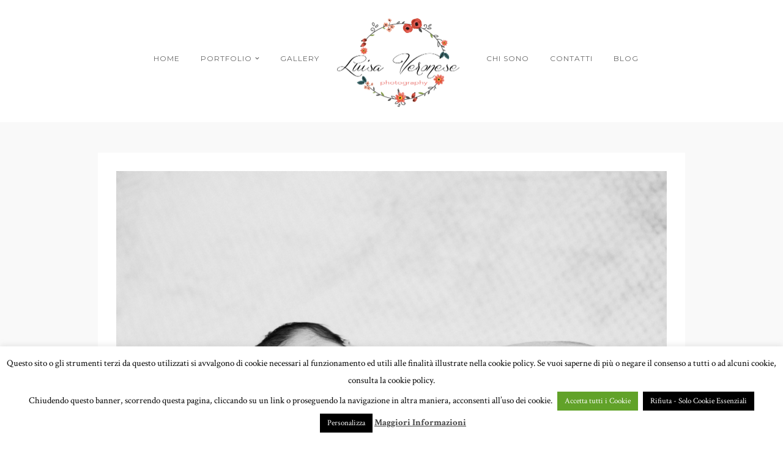

--- FILE ---
content_type: text/html; charset=UTF-8
request_url: https://www.luisaveronese.it/galleries/newborn/11-newborn-neonati-fotografo-ferrara-bologna/
body_size: 10027
content:
<!DOCTYPE html>
<html lang="it-IT">
<head>
<meta charset="UTF-8" />

<meta name="viewport" content="width=device-width, initial-scale=1, maximum-scale=1" />


<link rel="profile" href="https://gmpg.org/xfn/11" />
<link rel="pingback" href="https://www.luisaveronese.it/xmlrpc.php" />


 


<meta name='robots' content='index, follow, max-image-preview:large, max-snippet:-1, max-video-preview:-1' />
	<style>img:is([sizes="auto" i], [sizes^="auto," i]) { contain-intrinsic-size: 3000px 1500px }</style>
	
	<!-- This site is optimized with the Yoast SEO plugin v25.6 - https://yoast.com/wordpress/plugins/seo/ -->
	<title>11 newborn neonati fotografo ferrara bologna - Luisa Veronese - Fotografa Ferrara</title>
	<meta name="description" content="Fotografo matrimoni Ferrara. Luisa Veronese Fotografa professionista specializzata in fotografia matrimoni a Ferrara.In via Saraceno 46 la galleria espositiva" />
	<link rel="canonical" href="https://www.luisaveronese.it/galleries/newborn/11-newborn-neonati-fotografo-ferrara-bologna/" />
	<meta property="og:locale" content="it_IT" />
	<meta property="og:type" content="article" />
	<meta property="og:title" content="11 newborn neonati fotografo ferrara bologna - Luisa Veronese - Fotografa Ferrara" />
	<meta property="og:description" content="Fotografo matrimoni Ferrara. Luisa Veronese Fotografa professionista specializzata in fotografia matrimoni a Ferrara.In via Saraceno 46 la galleria espositiva" />
	<meta property="og:url" content="https://www.luisaveronese.it/galleries/newborn/11-newborn-neonati-fotografo-ferrara-bologna/" />
	<meta property="og:site_name" content="Luisa Veronese - Fotografa Ferrara" />
	<meta property="og:image" content="https://www.luisaveronese.it/galleries/newborn/11-newborn-neonati-fotografo-ferrara-bologna" />
	<meta property="og:image:width" content="1024" />
	<meta property="og:image:height" content="683" />
	<meta property="og:image:type" content="image/jpeg" />
	<script type="application/ld+json" class="yoast-schema-graph">{"@context":"https://schema.org","@graph":[{"@type":"WebPage","@id":"https://www.luisaveronese.it/galleries/newborn/11-newborn-neonati-fotografo-ferrara-bologna/","url":"https://www.luisaveronese.it/galleries/newborn/11-newborn-neonati-fotografo-ferrara-bologna/","name":"11 newborn neonati fotografo ferrara bologna - Luisa Veronese - Fotografa Ferrara","isPartOf":{"@id":"https://www.luisaveronese.it/#website"},"primaryImageOfPage":{"@id":"https://www.luisaveronese.it/galleries/newborn/11-newborn-neonati-fotografo-ferrara-bologna/#primaryimage"},"image":{"@id":"https://www.luisaveronese.it/galleries/newborn/11-newborn-neonati-fotografo-ferrara-bologna/#primaryimage"},"thumbnailUrl":"https://www.luisaveronese.it/wp-content/uploads/2015/04/11-newborn-neonati-fotografo-ferrara-bologna.jpg","datePublished":"2016-02-02T10:04:46+00:00","description":"Fotografo matrimoni Ferrara. Luisa Veronese Fotografa professionista specializzata in fotografia matrimoni a Ferrara.In via Saraceno 46 la galleria espositiva","breadcrumb":{"@id":"https://www.luisaveronese.it/galleries/newborn/11-newborn-neonati-fotografo-ferrara-bologna/#breadcrumb"},"inLanguage":"it-IT","potentialAction":[{"@type":"ReadAction","target":["https://www.luisaveronese.it/galleries/newborn/11-newborn-neonati-fotografo-ferrara-bologna/"]}]},{"@type":"ImageObject","inLanguage":"it-IT","@id":"https://www.luisaveronese.it/galleries/newborn/11-newborn-neonati-fotografo-ferrara-bologna/#primaryimage","url":"https://www.luisaveronese.it/wp-content/uploads/2015/04/11-newborn-neonati-fotografo-ferrara-bologna.jpg","contentUrl":"https://www.luisaveronese.it/wp-content/uploads/2015/04/11-newborn-neonati-fotografo-ferrara-bologna.jpg","width":1024,"height":683},{"@type":"BreadcrumbList","@id":"https://www.luisaveronese.it/galleries/newborn/11-newborn-neonati-fotografo-ferrara-bologna/#breadcrumb","itemListElement":[{"@type":"ListItem","position":1,"name":"Home","item":"https://www.luisaveronese.it/"},{"@type":"ListItem","position":2,"name":"Newborn","item":"https://www.luisaveronese.it/galleries/newborn/"},{"@type":"ListItem","position":3,"name":"11 newborn neonati fotografo ferrara bologna"}]},{"@type":"WebSite","@id":"https://www.luisaveronese.it/#website","url":"https://www.luisaveronese.it/","name":"Luisa Veronese - Fotografa Ferrara","description":"","potentialAction":[{"@type":"SearchAction","target":{"@type":"EntryPoint","urlTemplate":"https://www.luisaveronese.it/?s={search_term_string}"},"query-input":{"@type":"PropertyValueSpecification","valueRequired":true,"valueName":"search_term_string"}}],"inLanguage":"it-IT"}]}</script>
	<!-- / Yoast SEO plugin. -->


<link rel='dns-prefetch' href='//maps.googleapis.com' />
<link rel='dns-prefetch' href='//fonts.googleapis.com' />
<link rel="alternate" type="application/rss+xml" title="Luisa Veronese - Fotografa Ferrara &raquo; Feed" href="https://www.luisaveronese.it/feed/" />
<script type="text/javascript">
/* <![CDATA[ */
window._wpemojiSettings = {"baseUrl":"https:\/\/s.w.org\/images\/core\/emoji\/16.0.1\/72x72\/","ext":".png","svgUrl":"https:\/\/s.w.org\/images\/core\/emoji\/16.0.1\/svg\/","svgExt":".svg","source":{"concatemoji":"https:\/\/www.luisaveronese.it\/wp-includes\/js\/wp-emoji-release.min.js?ver=6.8.3"}};
/*! This file is auto-generated */
!function(s,n){var o,i,e;function c(e){try{var t={supportTests:e,timestamp:(new Date).valueOf()};sessionStorage.setItem(o,JSON.stringify(t))}catch(e){}}function p(e,t,n){e.clearRect(0,0,e.canvas.width,e.canvas.height),e.fillText(t,0,0);var t=new Uint32Array(e.getImageData(0,0,e.canvas.width,e.canvas.height).data),a=(e.clearRect(0,0,e.canvas.width,e.canvas.height),e.fillText(n,0,0),new Uint32Array(e.getImageData(0,0,e.canvas.width,e.canvas.height).data));return t.every(function(e,t){return e===a[t]})}function u(e,t){e.clearRect(0,0,e.canvas.width,e.canvas.height),e.fillText(t,0,0);for(var n=e.getImageData(16,16,1,1),a=0;a<n.data.length;a++)if(0!==n.data[a])return!1;return!0}function f(e,t,n,a){switch(t){case"flag":return n(e,"\ud83c\udff3\ufe0f\u200d\u26a7\ufe0f","\ud83c\udff3\ufe0f\u200b\u26a7\ufe0f")?!1:!n(e,"\ud83c\udde8\ud83c\uddf6","\ud83c\udde8\u200b\ud83c\uddf6")&&!n(e,"\ud83c\udff4\udb40\udc67\udb40\udc62\udb40\udc65\udb40\udc6e\udb40\udc67\udb40\udc7f","\ud83c\udff4\u200b\udb40\udc67\u200b\udb40\udc62\u200b\udb40\udc65\u200b\udb40\udc6e\u200b\udb40\udc67\u200b\udb40\udc7f");case"emoji":return!a(e,"\ud83e\udedf")}return!1}function g(e,t,n,a){var r="undefined"!=typeof WorkerGlobalScope&&self instanceof WorkerGlobalScope?new OffscreenCanvas(300,150):s.createElement("canvas"),o=r.getContext("2d",{willReadFrequently:!0}),i=(o.textBaseline="top",o.font="600 32px Arial",{});return e.forEach(function(e){i[e]=t(o,e,n,a)}),i}function t(e){var t=s.createElement("script");t.src=e,t.defer=!0,s.head.appendChild(t)}"undefined"!=typeof Promise&&(o="wpEmojiSettingsSupports",i=["flag","emoji"],n.supports={everything:!0,everythingExceptFlag:!0},e=new Promise(function(e){s.addEventListener("DOMContentLoaded",e,{once:!0})}),new Promise(function(t){var n=function(){try{var e=JSON.parse(sessionStorage.getItem(o));if("object"==typeof e&&"number"==typeof e.timestamp&&(new Date).valueOf()<e.timestamp+604800&&"object"==typeof e.supportTests)return e.supportTests}catch(e){}return null}();if(!n){if("undefined"!=typeof Worker&&"undefined"!=typeof OffscreenCanvas&&"undefined"!=typeof URL&&URL.createObjectURL&&"undefined"!=typeof Blob)try{var e="postMessage("+g.toString()+"("+[JSON.stringify(i),f.toString(),p.toString(),u.toString()].join(",")+"));",a=new Blob([e],{type:"text/javascript"}),r=new Worker(URL.createObjectURL(a),{name:"wpTestEmojiSupports"});return void(r.onmessage=function(e){c(n=e.data),r.terminate(),t(n)})}catch(e){}c(n=g(i,f,p,u))}t(n)}).then(function(e){for(var t in e)n.supports[t]=e[t],n.supports.everything=n.supports.everything&&n.supports[t],"flag"!==t&&(n.supports.everythingExceptFlag=n.supports.everythingExceptFlag&&n.supports[t]);n.supports.everythingExceptFlag=n.supports.everythingExceptFlag&&!n.supports.flag,n.DOMReady=!1,n.readyCallback=function(){n.DOMReady=!0}}).then(function(){return e}).then(function(){var e;n.supports.everything||(n.readyCallback(),(e=n.source||{}).concatemoji?t(e.concatemoji):e.wpemoji&&e.twemoji&&(t(e.twemoji),t(e.wpemoji)))}))}((window,document),window._wpemojiSettings);
/* ]]> */
</script>
<style id='wp-emoji-styles-inline-css' type='text/css'>

	img.wp-smiley, img.emoji {
		display: inline !important;
		border: none !important;
		box-shadow: none !important;
		height: 1em !important;
		width: 1em !important;
		margin: 0 0.07em !important;
		vertical-align: -0.1em !important;
		background: none !important;
		padding: 0 !important;
	}
</style>
<link rel='stylesheet' id='wp-block-library-css' href='https://www.luisaveronese.it/wp-includes/css/dist/block-library/style.min.css?ver=6.8.3' type='text/css' media='all' />
<style id='classic-theme-styles-inline-css' type='text/css'>
/*! This file is auto-generated */
.wp-block-button__link{color:#fff;background-color:#32373c;border-radius:9999px;box-shadow:none;text-decoration:none;padding:calc(.667em + 2px) calc(1.333em + 2px);font-size:1.125em}.wp-block-file__button{background:#32373c;color:#fff;text-decoration:none}
</style>
<style id='global-styles-inline-css' type='text/css'>
:root{--wp--preset--aspect-ratio--square: 1;--wp--preset--aspect-ratio--4-3: 4/3;--wp--preset--aspect-ratio--3-4: 3/4;--wp--preset--aspect-ratio--3-2: 3/2;--wp--preset--aspect-ratio--2-3: 2/3;--wp--preset--aspect-ratio--16-9: 16/9;--wp--preset--aspect-ratio--9-16: 9/16;--wp--preset--color--black: #000000;--wp--preset--color--cyan-bluish-gray: #abb8c3;--wp--preset--color--white: #ffffff;--wp--preset--color--pale-pink: #f78da7;--wp--preset--color--vivid-red: #cf2e2e;--wp--preset--color--luminous-vivid-orange: #ff6900;--wp--preset--color--luminous-vivid-amber: #fcb900;--wp--preset--color--light-green-cyan: #7bdcb5;--wp--preset--color--vivid-green-cyan: #00d084;--wp--preset--color--pale-cyan-blue: #8ed1fc;--wp--preset--color--vivid-cyan-blue: #0693e3;--wp--preset--color--vivid-purple: #9b51e0;--wp--preset--gradient--vivid-cyan-blue-to-vivid-purple: linear-gradient(135deg,rgba(6,147,227,1) 0%,rgb(155,81,224) 100%);--wp--preset--gradient--light-green-cyan-to-vivid-green-cyan: linear-gradient(135deg,rgb(122,220,180) 0%,rgb(0,208,130) 100%);--wp--preset--gradient--luminous-vivid-amber-to-luminous-vivid-orange: linear-gradient(135deg,rgba(252,185,0,1) 0%,rgba(255,105,0,1) 100%);--wp--preset--gradient--luminous-vivid-orange-to-vivid-red: linear-gradient(135deg,rgba(255,105,0,1) 0%,rgb(207,46,46) 100%);--wp--preset--gradient--very-light-gray-to-cyan-bluish-gray: linear-gradient(135deg,rgb(238,238,238) 0%,rgb(169,184,195) 100%);--wp--preset--gradient--cool-to-warm-spectrum: linear-gradient(135deg,rgb(74,234,220) 0%,rgb(151,120,209) 20%,rgb(207,42,186) 40%,rgb(238,44,130) 60%,rgb(251,105,98) 80%,rgb(254,248,76) 100%);--wp--preset--gradient--blush-light-purple: linear-gradient(135deg,rgb(255,206,236) 0%,rgb(152,150,240) 100%);--wp--preset--gradient--blush-bordeaux: linear-gradient(135deg,rgb(254,205,165) 0%,rgb(254,45,45) 50%,rgb(107,0,62) 100%);--wp--preset--gradient--luminous-dusk: linear-gradient(135deg,rgb(255,203,112) 0%,rgb(199,81,192) 50%,rgb(65,88,208) 100%);--wp--preset--gradient--pale-ocean: linear-gradient(135deg,rgb(255,245,203) 0%,rgb(182,227,212) 50%,rgb(51,167,181) 100%);--wp--preset--gradient--electric-grass: linear-gradient(135deg,rgb(202,248,128) 0%,rgb(113,206,126) 100%);--wp--preset--gradient--midnight: linear-gradient(135deg,rgb(2,3,129) 0%,rgb(40,116,252) 100%);--wp--preset--font-size--small: 13px;--wp--preset--font-size--medium: 20px;--wp--preset--font-size--large: 36px;--wp--preset--font-size--x-large: 42px;--wp--preset--spacing--20: 0.44rem;--wp--preset--spacing--30: 0.67rem;--wp--preset--spacing--40: 1rem;--wp--preset--spacing--50: 1.5rem;--wp--preset--spacing--60: 2.25rem;--wp--preset--spacing--70: 3.38rem;--wp--preset--spacing--80: 5.06rem;--wp--preset--shadow--natural: 6px 6px 9px rgba(0, 0, 0, 0.2);--wp--preset--shadow--deep: 12px 12px 50px rgba(0, 0, 0, 0.4);--wp--preset--shadow--sharp: 6px 6px 0px rgba(0, 0, 0, 0.2);--wp--preset--shadow--outlined: 6px 6px 0px -3px rgba(255, 255, 255, 1), 6px 6px rgba(0, 0, 0, 1);--wp--preset--shadow--crisp: 6px 6px 0px rgba(0, 0, 0, 1);}:where(.is-layout-flex){gap: 0.5em;}:where(.is-layout-grid){gap: 0.5em;}body .is-layout-flex{display: flex;}.is-layout-flex{flex-wrap: wrap;align-items: center;}.is-layout-flex > :is(*, div){margin: 0;}body .is-layout-grid{display: grid;}.is-layout-grid > :is(*, div){margin: 0;}:where(.wp-block-columns.is-layout-flex){gap: 2em;}:where(.wp-block-columns.is-layout-grid){gap: 2em;}:where(.wp-block-post-template.is-layout-flex){gap: 1.25em;}:where(.wp-block-post-template.is-layout-grid){gap: 1.25em;}.has-black-color{color: var(--wp--preset--color--black) !important;}.has-cyan-bluish-gray-color{color: var(--wp--preset--color--cyan-bluish-gray) !important;}.has-white-color{color: var(--wp--preset--color--white) !important;}.has-pale-pink-color{color: var(--wp--preset--color--pale-pink) !important;}.has-vivid-red-color{color: var(--wp--preset--color--vivid-red) !important;}.has-luminous-vivid-orange-color{color: var(--wp--preset--color--luminous-vivid-orange) !important;}.has-luminous-vivid-amber-color{color: var(--wp--preset--color--luminous-vivid-amber) !important;}.has-light-green-cyan-color{color: var(--wp--preset--color--light-green-cyan) !important;}.has-vivid-green-cyan-color{color: var(--wp--preset--color--vivid-green-cyan) !important;}.has-pale-cyan-blue-color{color: var(--wp--preset--color--pale-cyan-blue) !important;}.has-vivid-cyan-blue-color{color: var(--wp--preset--color--vivid-cyan-blue) !important;}.has-vivid-purple-color{color: var(--wp--preset--color--vivid-purple) !important;}.has-black-background-color{background-color: var(--wp--preset--color--black) !important;}.has-cyan-bluish-gray-background-color{background-color: var(--wp--preset--color--cyan-bluish-gray) !important;}.has-white-background-color{background-color: var(--wp--preset--color--white) !important;}.has-pale-pink-background-color{background-color: var(--wp--preset--color--pale-pink) !important;}.has-vivid-red-background-color{background-color: var(--wp--preset--color--vivid-red) !important;}.has-luminous-vivid-orange-background-color{background-color: var(--wp--preset--color--luminous-vivid-orange) !important;}.has-luminous-vivid-amber-background-color{background-color: var(--wp--preset--color--luminous-vivid-amber) !important;}.has-light-green-cyan-background-color{background-color: var(--wp--preset--color--light-green-cyan) !important;}.has-vivid-green-cyan-background-color{background-color: var(--wp--preset--color--vivid-green-cyan) !important;}.has-pale-cyan-blue-background-color{background-color: var(--wp--preset--color--pale-cyan-blue) !important;}.has-vivid-cyan-blue-background-color{background-color: var(--wp--preset--color--vivid-cyan-blue) !important;}.has-vivid-purple-background-color{background-color: var(--wp--preset--color--vivid-purple) !important;}.has-black-border-color{border-color: var(--wp--preset--color--black) !important;}.has-cyan-bluish-gray-border-color{border-color: var(--wp--preset--color--cyan-bluish-gray) !important;}.has-white-border-color{border-color: var(--wp--preset--color--white) !important;}.has-pale-pink-border-color{border-color: var(--wp--preset--color--pale-pink) !important;}.has-vivid-red-border-color{border-color: var(--wp--preset--color--vivid-red) !important;}.has-luminous-vivid-orange-border-color{border-color: var(--wp--preset--color--luminous-vivid-orange) !important;}.has-luminous-vivid-amber-border-color{border-color: var(--wp--preset--color--luminous-vivid-amber) !important;}.has-light-green-cyan-border-color{border-color: var(--wp--preset--color--light-green-cyan) !important;}.has-vivid-green-cyan-border-color{border-color: var(--wp--preset--color--vivid-green-cyan) !important;}.has-pale-cyan-blue-border-color{border-color: var(--wp--preset--color--pale-cyan-blue) !important;}.has-vivid-cyan-blue-border-color{border-color: var(--wp--preset--color--vivid-cyan-blue) !important;}.has-vivid-purple-border-color{border-color: var(--wp--preset--color--vivid-purple) !important;}.has-vivid-cyan-blue-to-vivid-purple-gradient-background{background: var(--wp--preset--gradient--vivid-cyan-blue-to-vivid-purple) !important;}.has-light-green-cyan-to-vivid-green-cyan-gradient-background{background: var(--wp--preset--gradient--light-green-cyan-to-vivid-green-cyan) !important;}.has-luminous-vivid-amber-to-luminous-vivid-orange-gradient-background{background: var(--wp--preset--gradient--luminous-vivid-amber-to-luminous-vivid-orange) !important;}.has-luminous-vivid-orange-to-vivid-red-gradient-background{background: var(--wp--preset--gradient--luminous-vivid-orange-to-vivid-red) !important;}.has-very-light-gray-to-cyan-bluish-gray-gradient-background{background: var(--wp--preset--gradient--very-light-gray-to-cyan-bluish-gray) !important;}.has-cool-to-warm-spectrum-gradient-background{background: var(--wp--preset--gradient--cool-to-warm-spectrum) !important;}.has-blush-light-purple-gradient-background{background: var(--wp--preset--gradient--blush-light-purple) !important;}.has-blush-bordeaux-gradient-background{background: var(--wp--preset--gradient--blush-bordeaux) !important;}.has-luminous-dusk-gradient-background{background: var(--wp--preset--gradient--luminous-dusk) !important;}.has-pale-ocean-gradient-background{background: var(--wp--preset--gradient--pale-ocean) !important;}.has-electric-grass-gradient-background{background: var(--wp--preset--gradient--electric-grass) !important;}.has-midnight-gradient-background{background: var(--wp--preset--gradient--midnight) !important;}.has-small-font-size{font-size: var(--wp--preset--font-size--small) !important;}.has-medium-font-size{font-size: var(--wp--preset--font-size--medium) !important;}.has-large-font-size{font-size: var(--wp--preset--font-size--large) !important;}.has-x-large-font-size{font-size: var(--wp--preset--font-size--x-large) !important;}
:where(.wp-block-post-template.is-layout-flex){gap: 1.25em;}:where(.wp-block-post-template.is-layout-grid){gap: 1.25em;}
:where(.wp-block-columns.is-layout-flex){gap: 2em;}:where(.wp-block-columns.is-layout-grid){gap: 2em;}
:root :where(.wp-block-pullquote){font-size: 1.5em;line-height: 1.6;}
</style>
<link rel='stylesheet' id='contact-form-7-css' href='https://www.luisaveronese.it/wp-content/plugins/contact-form-7/includes/css/styles.css?ver=6.1.1' type='text/css' media='all' />
<link rel='stylesheet' id='cookie-law-info-css' href='https://www.luisaveronese.it/wp-content/plugins/cookie-law-info/legacy/public/css/cookie-law-info-public.css?ver=3.3.2' type='text/css' media='all' />
<link rel='stylesheet' id='cookie-law-info-gdpr-css' href='https://www.luisaveronese.it/wp-content/plugins/cookie-law-info/legacy/public/css/cookie-law-info-gdpr.css?ver=3.3.2' type='text/css' media='all' />
<link rel='stylesheet' id='google_font0-css' href='https://fonts.googleapis.com/css?family=Montserrat%3A400%2C700%2C400italic&#038;subset=latin%2Ccyrillic-ext%2Cgreek-ext%2Ccyrillic&#038;ver=6.8.3' type='text/css' media='all' />
<link rel='stylesheet' id='google_font3-css' href='https://fonts.googleapis.com/css?family=Crimson+Text%3A400%2C700%2C400italic&#038;subset=latin%2Ccyrillic-ext%2Cgreek-ext%2Ccyrillic&#038;ver=6.8.3' type='text/css' media='all' />
<link rel='stylesheet' id='combined_css-css' href='https://www.luisaveronese.it/wp-content/themes/vega/cache/combined.css?ver=5.3.6' type='text/css' media='all' />
<link rel='stylesheet' id='fontawesome-css' href='https://www.luisaveronese.it/wp-content/themes/vega/css/font-awesome.min.css?ver=5.3.6' type='text/css' media='all' />
<link rel='stylesheet' id='custom_css-css' href='https://www.luisaveronese.it/wp-content/themes/vega/templates/custom-css.php?ver=5.3.6' type='text/css' media='all' />
<link rel='stylesheet' id='grid-css' href='https://www.luisaveronese.it/wp-content/themes/vega/css/grid.css?ver=5.3.6' type='text/css' media='all' />
<script type="text/javascript" src="https://www.luisaveronese.it/wp-includes/js/jquery/jquery.min.js?ver=3.7.1" id="jquery-core-js"></script>
<script type="text/javascript" src="https://www.luisaveronese.it/wp-includes/js/jquery/jquery-migrate.min.js?ver=3.4.1" id="jquery-migrate-js"></script>
<script type="text/javascript" id="cookie-law-info-js-extra">
/* <![CDATA[ */
var Cli_Data = {"nn_cookie_ids":[],"cookielist":[],"non_necessary_cookies":[],"ccpaEnabled":"","ccpaRegionBased":"","ccpaBarEnabled":"","strictlyEnabled":["necessary","obligatoire"],"ccpaType":"gdpr","js_blocking":"","custom_integration":"","triggerDomRefresh":"","secure_cookies":""};
var cli_cookiebar_settings = {"animate_speed_hide":"500","animate_speed_show":"500","background":"#fff","border":"#444","border_on":"","button_1_button_colour":"#000","button_1_button_hover":"#000000","button_1_link_colour":"#fff","button_1_as_button":"1","button_1_new_win":"","button_2_button_colour":"#333","button_2_button_hover":"#292929","button_2_link_colour":"#444","button_2_as_button":"","button_2_hidebar":"","button_3_button_colour":"#000","button_3_button_hover":"#000000","button_3_link_colour":"#fff","button_3_as_button":"1","button_3_new_win":"","button_4_button_colour":"#000","button_4_button_hover":"#000000","button_4_link_colour":"#ffffff","button_4_as_button":"1","button_7_button_colour":"#61a229","button_7_button_hover":"#4e8221","button_7_link_colour":"#fff","button_7_as_button":"1","button_7_new_win":"","font_family":"inherit","header_fix":"","notify_animate_hide":"1","notify_animate_show":"","notify_div_id":"#cookie-law-info-bar","notify_position_horizontal":"right","notify_position_vertical":"bottom","scroll_close":"","scroll_close_reload":"","accept_close_reload":"","reject_close_reload":"","showagain_tab":"","showagain_background":"#fff","showagain_border":"#000","showagain_div_id":"#cookie-law-info-again","showagain_x_position":"100px","text":"#000","show_once_yn":"","show_once":"10000","logging_on":"","as_popup":"","popup_overlay":"1","bar_heading_text":"","cookie_bar_as":"banner","popup_showagain_position":"bottom-right","widget_position":"left"};
var log_object = {"ajax_url":"https:\/\/www.luisaveronese.it\/wp-admin\/admin-ajax.php"};
/* ]]> */
</script>
<script type="text/javascript" src="https://www.luisaveronese.it/wp-content/plugins/cookie-law-info/legacy/public/js/cookie-law-info-public.js?ver=3.3.2" id="cookie-law-info-js"></script>
<link rel="https://api.w.org/" href="https://www.luisaveronese.it/wp-json/" /><link rel="alternate" title="JSON" type="application/json" href="https://www.luisaveronese.it/wp-json/wp/v2/media/2660" /><link rel="EditURI" type="application/rsd+xml" title="RSD" href="https://www.luisaveronese.it/xmlrpc.php?rsd" />
<meta name="generator" content="WordPress 6.8.3" />
<link rel='shortlink' href='https://www.luisaveronese.it/?p=2660' />
<link rel="alternate" title="oEmbed (JSON)" type="application/json+oembed" href="https://www.luisaveronese.it/wp-json/oembed/1.0/embed?url=https%3A%2F%2Fwww.luisaveronese.it%2Fgalleries%2Fnewborn%2F11-newborn-neonati-fotografo-ferrara-bologna%2F" />
<link rel="alternate" title="oEmbed (XML)" type="text/xml+oembed" href="https://www.luisaveronese.it/wp-json/oembed/1.0/embed?url=https%3A%2F%2Fwww.luisaveronese.it%2Fgalleries%2Fnewborn%2F11-newborn-neonati-fotografo-ferrara-bologna%2F&#038;format=xml" />

</head>

<body data-rsssl=1 class="attachment wp-singular attachment-template-default single single-attachment postid-2660 attachmentid-2660 attachment-jpeg wp-theme-vega" >
		<input type="hidden" id="pp_enable_right_click" name="pp_enable_right_click" value=""/>
	<input type="hidden" id="pp_enable_dragging" name="pp_enable_dragging" value=""/>
	<input type="hidden" id="pp_fixed_menu" name="pp_fixed_menu" value="true"/>
	<input type="hidden" id="pp_page_frame" name="pp_page_frame" value=""/>
	<input type="hidden" id="pp_menu_layout" name="pp_menu_layout" value="1"/>
	<input type="hidden" id="pp_image_path" name="pp_image_path" value="https://www.luisaveronese.it/wp-content/themes/vega/images/"/>
	<input type="hidden" id="pp_homepage_url" name="pp_homepage_url" value="https://www.luisaveronese.it"/>
	
	<!--Begin Template Frame -->
	<div class="fixed frame_top"></div>
	<div class="fixed frame_bottom"></div>
	<div class="fixed frame_left"></div>
	<div class="fixed frame_right"></div>
	<!--End Template Frame -->
	
	<!-- Begin mobile menu -->
	<div class="mobile_menu_wrapper">
	    <a id="close_mobile_menu" href="#"><i class="fa fa-times-circle"></i></a>
	    <div class="menu-home-2015-sx-container"><ul id="mobile_main_menu1" class="mobile_main_nav"><li id="menu-item-1625" class="menu-item menu-item-type-post_type menu-item-object-page menu-item-home menu-item-1625"><a href="https://www.luisaveronese.it/">HOME</a></li>
<li id="menu-item-2492" class="menu-item menu-item-type-custom menu-item-object-custom menu-item-has-children menu-item-2492"><a href="#">PORTFOLIO</a>
<ul class="sub-menu">
	<li id="menu-item-1730" class="menu-item menu-item-type-taxonomy menu-item-object-gallerycat menu-item-has-children menu-item-1730"><a href="https://www.luisaveronese.it/gallerycat/weddings/">Weddings</a>
	<ul class="sub-menu">
		<li id="menu-item-1760" class="menu-item menu-item-type-custom menu-item-object-custom menu-item-1760"><a href="https://www.luisaveronese.it/galleries/weddings-getting-ready/">Getting Ready</a></li>
		<li id="menu-item-1759" class="menu-item menu-item-type-custom menu-item-object-custom menu-item-1759"><a href="https://www.luisaveronese.it/galleries/weddings-ceremony/">Ceremony</a></li>
		<li id="menu-item-1761" class="menu-item menu-item-type-custom menu-item-object-custom menu-item-1761"><a href="https://www.luisaveronese.it/galleries/weddings-reception/">Reception</a></li>
		<li id="menu-item-1758" class="menu-item menu-item-type-custom menu-item-object-custom menu-item-1758"><a href="https://www.luisaveronese.it/galleries/weddings-about-love-portrait/">About Love</a></li>
		<li id="menu-item-2137" class="menu-item menu-item-type-custom menu-item-object-custom menu-item-2137"><a href="https://www.luisaveronese.it/galleries/about-laugh/">About Laugh</a></li>
		<li id="menu-item-2138" class="menu-item menu-item-type-custom menu-item-object-custom menu-item-2138"><a href="https://www.luisaveronese.it/galleries/details/">Details</a></li>
	</ul>
</li>
	<li id="menu-item-1757" class="menu-item menu-item-type-custom menu-item-object-custom menu-item-1757"><a href="https://www.luisaveronese.it/galleries/maternity/">Maternity</a></li>
	<li id="menu-item-2487" class="menu-item menu-item-type-custom menu-item-object-custom menu-item-2487"><a href="https://www.luisaveronese.it/galleries/newborn/">Newborn</a></li>
	<li id="menu-item-1762" class="menu-item menu-item-type-custom menu-item-object-custom menu-item-1762"><a href="https://www.luisaveronese.it/galleries/babies/">Babies</a></li>
	<li id="menu-item-1737" class="menu-item menu-item-type-taxonomy menu-item-object-gallerycat menu-item-has-children menu-item-1737"><a href="https://www.luisaveronese.it/gallerycat/events/">Events</a>
	<ul class="sub-menu">
		<li id="menu-item-1771" class="menu-item menu-item-type-custom menu-item-object-custom menu-item-1771"><a href="https://www.luisaveronese.it/galleries/events-ferrara-buskers-festival/">Buskers Festival</a></li>
		<li id="menu-item-1770" class="menu-item menu-item-type-custom menu-item-object-custom menu-item-1770"><a href="https://www.luisaveronese.it/galleries/events-emanuela-trazzi-beauty-day/">Emanuela Trazzi</a></li>
		<li id="menu-item-2478" class="menu-item menu-item-type-custom menu-item-object-custom menu-item-2478"><a href="https://www.luisaveronese.it/galleries/carnevali-etnici/">Carnevali Etnici</a></li>
	</ul>
</li>
</ul>
</li>
<li id="menu-item-1627" class="menu-item menu-item-type-custom menu-item-object-custom menu-item-1627"><a href="https://www.luisaveronese.it/portfolio-gallery/">GALLERY</a></li>
</ul></div><div class="menu-home-2015-dx-container"><ul id="mobile_main_menu2" class="mobile_main_nav"><li id="menu-item-1629" class="menu-item menu-item-type-post_type menu-item-object-page menu-item-1629"><a href="https://www.luisaveronese.it/chi-sono/">CHI SONO</a></li>
<li id="menu-item-1630" class="menu-item menu-item-type-post_type menu-item-object-page menu-item-1630"><a href="https://www.luisaveronese.it/fotografo-matrimoni-ferrara-contatti/">CONTATTI</a></li>
<li id="menu-item-1628" class="menu-item menu-item-type-post_type menu-item-object-page menu-item-1628"><a href="https://www.luisaveronese.it/blog/">BLOG</a></li>
</ul></div>	</div>
	<!-- End mobile menu -->
	
	
	<!-- Begin template wrapper -->
	<div id="wrapper">
	
		<!--Begin Template Menu -->
		<div class="top_bar">
		
			<div class="top_bar_wrapper">
			
				<div id="menu_wrapper">
					
					<div id="mobile_nav_icon"></div>
				
					
<div class="main_menu_container"><ul id="main_menu_left" class="nav"><li class="menu-item menu-item-type-post_type menu-item-object-page menu-item-home menu-item-1625"><a href="https://www.luisaveronese.it/">HOME</a></li>
<li class="menu-item menu-item-type-custom menu-item-object-custom menu-item-has-children arrow menu-item-2492"><a href="#">PORTFOLIO</a>
<ul class="sub-menu">
	<li class="menu-item menu-item-type-taxonomy menu-item-object-gallerycat menu-item-has-children arrow menu-item-1730"><a href="https://www.luisaveronese.it/gallerycat/weddings/">Weddings</a>
	<ul class="sub-menu">
		<li class="menu-item menu-item-type-custom menu-item-object-custom menu-item-1760"><a href="https://www.luisaveronese.it/galleries/weddings-getting-ready/">Getting Ready</a></li>
		<li class="menu-item menu-item-type-custom menu-item-object-custom menu-item-1759"><a href="https://www.luisaveronese.it/galleries/weddings-ceremony/">Ceremony</a></li>
		<li class="menu-item menu-item-type-custom menu-item-object-custom menu-item-1761"><a href="https://www.luisaveronese.it/galleries/weddings-reception/">Reception</a></li>
		<li class="menu-item menu-item-type-custom menu-item-object-custom menu-item-1758"><a href="https://www.luisaveronese.it/galleries/weddings-about-love-portrait/">About Love</a></li>
		<li class="menu-item menu-item-type-custom menu-item-object-custom menu-item-2137"><a href="https://www.luisaveronese.it/galleries/about-laugh/">About Laugh</a></li>
		<li class="menu-item menu-item-type-custom menu-item-object-custom menu-item-2138"><a href="https://www.luisaveronese.it/galleries/details/">Details</a></li>
	</ul>
</li>
	<li class="menu-item menu-item-type-custom menu-item-object-custom menu-item-1757"><a href="https://www.luisaveronese.it/galleries/maternity/">Maternity</a></li>
	<li class="menu-item menu-item-type-custom menu-item-object-custom menu-item-2487"><a href="https://www.luisaveronese.it/galleries/newborn/">Newborn</a></li>
	<li class="menu-item menu-item-type-custom menu-item-object-custom menu-item-1762"><a href="https://www.luisaveronese.it/galleries/babies/">Babies</a></li>
	<li class="menu-item menu-item-type-taxonomy menu-item-object-gallerycat menu-item-has-children arrow menu-item-1737"><a href="https://www.luisaveronese.it/gallerycat/events/">Events</a>
	<ul class="sub-menu">
		<li class="menu-item menu-item-type-custom menu-item-object-custom menu-item-1771"><a href="https://www.luisaveronese.it/galleries/events-ferrara-buskers-festival/">Buskers Festival</a></li>
		<li class="menu-item menu-item-type-custom menu-item-object-custom menu-item-1770"><a href="https://www.luisaveronese.it/galleries/events-emanuela-trazzi-beauty-day/">Emanuela Trazzi</a></li>
		<li class="menu-item menu-item-type-custom menu-item-object-custom menu-item-2478"><a href="https://www.luisaveronese.it/galleries/carnevali-etnici/">Carnevali Etnici</a></li>
	</ul>
</li>
</ul>
</li>
<li class="menu-item menu-item-type-custom menu-item-object-custom menu-item-1627"><a href="https://www.luisaveronese.it/portfolio-gallery/">GALLERY</a></li>
</ul></div>
<!-- Begin logo -->	
		
    <a id="custom_logo" class="logo_wrapper" href="https://www.luisaveronese.it">
    	<img src="https://www.luisaveronese.it/wp-content/uploads/2015/08/LuisaVeronese-buono-WEB-2.png" alt="" width="200" height="145"/>
    </a>
<!-- End logo -->

<div class="main_menu_container"><ul id="main_menu_right" class="nav"><li class="menu-item menu-item-type-post_type menu-item-object-page menu-item-1629"><a href="https://www.luisaveronese.it/chi-sono/">CHI SONO</a></li>
<li class="menu-item menu-item-type-post_type menu-item-object-page menu-item-1630"><a href="https://www.luisaveronese.it/fotografo-matrimoni-ferrara-contatti/">CONTATTI</a></li>
<li class="menu-item menu-item-type-post_type menu-item-object-page menu-item-1628"><a href="https://www.luisaveronese.it/blog/">BLOG</a></li>
</ul></div>		
				</div> 
			</div>
		
		</div> 
<div id="page_content_wrapper" class="two">
    
    <div class="inner">

    	<!-- Begin main content -->
    	<div class="inner_wrapper">

	    	<div class="sidebar_content full_width">
					
														
				<!-- Begin each blog post -->
				<div class="post_wrapper">
				
									
					<div class="image_classic_frame single">
				    	<img src="https://www.luisaveronese.it/wp-content/uploads/2015/04/11-newborn-neonati-fotografo-ferrara-bologna.jpg" alt="" class=""/>
	    				<div class="image_caption"></div>
						<div class="image_description"></div>
				    </div>
				    
				    				    
				</div>
				<!-- End each blog post -->
				
								
				<br class="clear"/>
				
				<div id="social_share_wrapper">
	<ul>
		<li><a title="Share On Facebook" target="_blank" href="https://www.facebook.com/sharer/sharer.php?u=https%3A%2F%2Fwww.luisaveronese.it%2Fgalleries%2Fnewborn%2F11-newborn-neonati-fotografo-ferrara-bologna%2F"><i class="fa fa-facebook marginright"></i></a></li>
		<li><a title="Share On Twitter" target="_blank" href="https://twitter.com/intent/tweet?original_referer=https://www.luisaveronese.it/galleries/newborn/11-newborn-neonati-fotografo-ferrara-bologna/&amp;url=https://www.luisaveronese.it/galleries/newborn/11-newborn-neonati-fotografo-ferrara-bologna/"><i class="fa fa-twitter marginright"></i></a></li>
		<li><a title="Share On Pinterest" target="_blank" href="https://www.pinterest.com/pin/create/button/?url=https%3A%2F%2Fwww.luisaveronese.it%2Fgalleries%2Fnewborn%2F11-newborn-neonati-fotografo-ferrara-bologna%2F&amp;media=https%3A%2F%2Fwww.luisaveronese.it%2Fwp-content%2Fuploads%2F2015%2F04%2F11-newborn-neonati-fotografo-ferrara-bologna-150x150.jpg"><i class="fa fa-pinterest marginright"></i></a></li>
		<li><a title="Share On Google+" target="_blank" href="https://plus.google.com/share?url=https://www.luisaveronese.it/galleries/newborn/11-newborn-neonati-fotografo-ferrara-bologna/"><i class="fa fa-google-plus marginright"></i></a></li>
	</ul>
</div>
				
				<div class="fullwidth_comment_wrapper">
									</div>
				
								
				<br class="clear"/><br/>
			</div>
						
    	</div>
    
    </div>
    <!-- End main content -->
   
</div> 

	
<script>
  (function(i,s,o,g,r,a,m){i['GoogleAnalyticsObject']=r;i[r]=i[r]||function(){
  (i[r].q=i[r].q||[]).push(arguments)},i[r].l=1*new Date();a=s.createElement(o),
  m=s.getElementsByTagName(o)[0];a.async=1;a.src=g;m.parentNode.insertBefore(a,m)
  })(window,document,'script','//www.google-analytics.com/analytics.js','ga');

  ga('create', 'UA-60540162-1', 'auto');
  ga('send', 'pageview');

</script>
</div>

<div class="footer_bar">
	
	<!-- Begin logo -->	
		<!-- End logo -->
	
	
	    <div class="footer_bar_wrapper">
    	<div class="social_wrapper">
    <ul>
    	    	<li class="facebook"><a  href="https://www.facebook.com/pages/Luisa-Veronese/1576654605920445"><i class="fa fa-facebook"/></i></a></li>
    	    	    	<li class="twitter"><a  href="https://twitter.com/luisaveroneseit"><i class="fa fa-twitter"/></i></a></li>
    	    	    	<li class="flickr"><a  title="Flickr" href="https://flickr.com/people/bluelu"><i class="fa fa-flickr"/></i></a></li>
    	    	    	    	    	    	    	    	        <li class="pinterest"><a  title="Pinterest" href="https://pinterest.com/luisaveroneseit"><i class="fa fa-pinterest"></i></a></li>
                        <li class="instagram"><a  title="Instagram" href="https://instagram.com/luisa_veronese"><i class="fa fa-instagram"></i></a></li>
                    	    </ul>
</div>
    
        <div id="copyright">Copyright 2015 All content © 2015 Luisa Veronese - P.Iva 01809000381 - Credits: <a href="https://www.cemanext.it"> Cema Next Siti Web Ferrara</a></div>    </div>
    
</div>

<div id="toTop" class="">
	<i class="fa fa-angle-up"></i>
</div>
<div id="overlay_background"></div>


<script type="speculationrules">
{"prefetch":[{"source":"document","where":{"and":[{"href_matches":"\/*"},{"not":{"href_matches":["\/wp-*.php","\/wp-admin\/*","\/wp-content\/uploads\/*","\/wp-content\/*","\/wp-content\/plugins\/*","\/wp-content\/themes\/vega\/*","\/*\\?(.+)"]}},{"not":{"selector_matches":"a[rel~=\"nofollow\"]"}},{"not":{"selector_matches":".no-prefetch, .no-prefetch a"}}]},"eagerness":"conservative"}]}
</script>
<!--googleoff: all--><div id="cookie-law-info-bar" data-nosnippet="true"><span>Questo sito o gli strumenti terzi da questo utilizzati si avvalgono di cookie necessari al funzionamento ed utili alle finalità illustrate nella cookie policy. Se vuoi saperne di più o negare il consenso a tutti o ad alcuni cookie, consulta la cookie policy.<br />
Chiudendo questo banner, scorrendo questa pagina, cliccando su un link o proseguendo la navigazione in altra maniera, acconsenti all’uso dei cookie. <a id="wt-cli-accept-all-btn" role='button' data-cli_action="accept_all" class="wt-cli-element medium cli-plugin-button wt-cli-accept-all-btn cookie_action_close_header cli_action_button">Accetta tutti i Cookie</a> <a role='button' id="cookie_action_close_header_reject" class="medium cli-plugin-button cli-plugin-main-button cookie_action_close_header_reject cli_action_button wt-cli-reject-btn" data-cli_action="reject">Rifiuta - Solo Cookie Essenziali</a> <a role='button' class="medium cli-plugin-button cli-plugin-main-button cli_settings_button">Personalizza</a> <a href="https://www.luisaveronese.it/cookies-privacy/" id="CONSTANT_OPEN_URL" target="_blank" class="cli-plugin-main-link">Maggiori Informazioni</a></span></div><div id="cookie-law-info-again" data-nosnippet="true"><span id="cookie_hdr_showagain">Privacy &amp; Cookies Policy</span></div><div class="cli-modal" data-nosnippet="true" id="cliSettingsPopup" tabindex="-1" role="dialog" aria-labelledby="cliSettingsPopup" aria-hidden="true">
  <div class="cli-modal-dialog" role="document">
	<div class="cli-modal-content cli-bar-popup">
		  <button type="button" class="cli-modal-close" id="cliModalClose">
			<svg class="" viewBox="0 0 24 24"><path d="M19 6.41l-1.41-1.41-5.59 5.59-5.59-5.59-1.41 1.41 5.59 5.59-5.59 5.59 1.41 1.41 5.59-5.59 5.59 5.59 1.41-1.41-5.59-5.59z"></path><path d="M0 0h24v24h-24z" fill="none"></path></svg>
			<span class="wt-cli-sr-only">Chiudi</span>
		  </button>
		  <div class="cli-modal-body">
			<div class="cli-container-fluid cli-tab-container">
	<div class="cli-row">
		<div class="cli-col-12 cli-align-items-stretch cli-px-0">
			<div class="cli-privacy-overview">
				<h4>Privacy Overview</h4>				<div class="cli-privacy-content">
					<div class="cli-privacy-content-text">This website uses cookies to improve your experience while you navigate through the website. Out of these, the cookies that are categorized as necessary are stored on your browser as they are essential for the working of basic functionalities of the website. We also use third-party cookies that help us analyze and understand how you use this website. These cookies will be stored in your browser only with your consent. You also have the option to opt-out of these cookies. But opting out of some of these cookies may affect your browsing experience.</div>
				</div>
				<a class="cli-privacy-readmore" aria-label="Mostra altro" role="button" data-readmore-text="Mostra altro" data-readless-text="Mostra meno"></a>			</div>
		</div>
		<div class="cli-col-12 cli-align-items-stretch cli-px-0 cli-tab-section-container">
												<div class="cli-tab-section">
						<div class="cli-tab-header">
							<a role="button" tabindex="0" class="cli-nav-link cli-settings-mobile" data-target="necessary" data-toggle="cli-toggle-tab">
								Necessary							</a>
															<div class="wt-cli-necessary-checkbox">
									<input type="checkbox" class="cli-user-preference-checkbox"  id="wt-cli-checkbox-necessary" data-id="checkbox-necessary" checked="checked"  />
									<label class="form-check-label" for="wt-cli-checkbox-necessary">Necessary</label>
								</div>
								<span class="cli-necessary-caption">Sempre abilitato</span>
													</div>
						<div class="cli-tab-content">
							<div class="cli-tab-pane cli-fade" data-id="necessary">
								<div class="wt-cli-cookie-description">
									Necessary cookies are absolutely essential for the website to function properly. This category only includes cookies that ensures basic functionalities and security features of the website. These cookies do not store any personal information.								</div>
							</div>
						</div>
					</div>
																	<div class="cli-tab-section">
						<div class="cli-tab-header">
							<a role="button" tabindex="0" class="cli-nav-link cli-settings-mobile" data-target="non-necessary" data-toggle="cli-toggle-tab">
								Non-necessary							</a>
															<div class="cli-switch">
									<input type="checkbox" id="wt-cli-checkbox-non-necessary" class="cli-user-preference-checkbox"  data-id="checkbox-non-necessary" checked='checked' />
									<label for="wt-cli-checkbox-non-necessary" class="cli-slider" data-cli-enable="Abilitato" data-cli-disable="Disabilitato"><span class="wt-cli-sr-only">Non-necessary</span></label>
								</div>
													</div>
						<div class="cli-tab-content">
							<div class="cli-tab-pane cli-fade" data-id="non-necessary">
								<div class="wt-cli-cookie-description">
									Any cookies that may not be particularly necessary for the website to function and is used specifically to collect user personal data via analytics, ads, other embedded contents are termed as non-necessary cookies. It is mandatory to procure user consent prior to running these cookies on your website.								</div>
							</div>
						</div>
					</div>
										</div>
	</div>
</div>
		  </div>
		  <div class="cli-modal-footer">
			<div class="wt-cli-element cli-container-fluid cli-tab-container">
				<div class="cli-row">
					<div class="cli-col-12 cli-align-items-stretch cli-px-0">
						<div class="cli-tab-footer wt-cli-privacy-overview-actions">
						
															<a id="wt-cli-privacy-save-btn" role="button" tabindex="0" data-cli-action="accept" class="wt-cli-privacy-btn cli_setting_save_button wt-cli-privacy-accept-btn cli-btn">ACCETTA E SALVA</a>
													</div>
						
					</div>
				</div>
			</div>
		</div>
	</div>
  </div>
</div>
<div class="cli-modal-backdrop cli-fade cli-settings-overlay"></div>
<div class="cli-modal-backdrop cli-fade cli-popupbar-overlay"></div>
<!--googleon: all--><script type="text/javascript" src="https://www.luisaveronese.it/wp-includes/js/dist/hooks.min.js?ver=4d63a3d491d11ffd8ac6" id="wp-hooks-js"></script>
<script type="text/javascript" src="https://www.luisaveronese.it/wp-includes/js/dist/i18n.min.js?ver=5e580eb46a90c2b997e6" id="wp-i18n-js"></script>
<script type="text/javascript" id="wp-i18n-js-after">
/* <![CDATA[ */
wp.i18n.setLocaleData( { 'text direction\u0004ltr': [ 'ltr' ] } );
/* ]]> */
</script>
<script type="text/javascript" src="https://www.luisaveronese.it/wp-content/plugins/contact-form-7/includes/swv/js/index.js?ver=6.1.1" id="swv-js"></script>
<script type="text/javascript" id="contact-form-7-js-translations">
/* <![CDATA[ */
( function( domain, translations ) {
	var localeData = translations.locale_data[ domain ] || translations.locale_data.messages;
	localeData[""].domain = domain;
	wp.i18n.setLocaleData( localeData, domain );
} )( "contact-form-7", {"translation-revision-date":"2025-08-13 10:50:50+0000","generator":"GlotPress\/4.0.1","domain":"messages","locale_data":{"messages":{"":{"domain":"messages","plural-forms":"nplurals=2; plural=n != 1;","lang":"it"},"This contact form is placed in the wrong place.":["Questo modulo di contatto \u00e8 posizionato nel posto sbagliato."],"Error:":["Errore:"]}},"comment":{"reference":"includes\/js\/index.js"}} );
/* ]]> */
</script>
<script type="text/javascript" id="contact-form-7-js-before">
/* <![CDATA[ */
var wpcf7 = {
    "api": {
        "root": "https:\/\/www.luisaveronese.it\/wp-json\/",
        "namespace": "contact-form-7\/v1"
    }
};
/* ]]> */
</script>
<script type="text/javascript" src="https://www.luisaveronese.it/wp-content/plugins/contact-form-7/includes/js/index.js?ver=6.1.1" id="contact-form-7-js"></script>
<script type="text/javascript" src="https://maps.googleapis.com/maps/api/js?ver=5.3.6" id="google_maps-js"></script>
<script type="text/javascript" src="https://www.luisaveronese.it/wp-content/themes/vega/cache/combined.js?ver=5.3.6" id="combined_js-js"></script>
<script type="text/javascript" src="https://www.google.com/recaptcha/api.js?render=6LdMSNUgAAAAAOxndcueDW8KZgHnti2cCyYelmXO&amp;ver=3.0" id="google-recaptcha-js"></script>
<script type="text/javascript" src="https://www.luisaveronese.it/wp-includes/js/dist/vendor/wp-polyfill.min.js?ver=3.15.0" id="wp-polyfill-js"></script>
<script type="text/javascript" id="wpcf7-recaptcha-js-before">
/* <![CDATA[ */
var wpcf7_recaptcha = {
    "sitekey": "6LdMSNUgAAAAAOxndcueDW8KZgHnti2cCyYelmXO",
    "actions": {
        "homepage": "homepage",
        "contactform": "contactform"
    }
};
/* ]]> */
</script>
<script type="text/javascript" src="https://www.luisaveronese.it/wp-content/plugins/contact-form-7/modules/recaptcha/index.js?ver=6.1.1" id="wpcf7-recaptcha-js"></script>
</body>
</html>


--- FILE ---
content_type: text/html; charset=utf-8
request_url: https://www.google.com/recaptcha/api2/anchor?ar=1&k=6LdMSNUgAAAAAOxndcueDW8KZgHnti2cCyYelmXO&co=aHR0cHM6Ly93d3cubHVpc2F2ZXJvbmVzZS5pdDo0NDM.&hl=en&v=PoyoqOPhxBO7pBk68S4YbpHZ&size=invisible&anchor-ms=20000&execute-ms=30000&cb=f7d5blk6rmjh
body_size: 48600
content:
<!DOCTYPE HTML><html dir="ltr" lang="en"><head><meta http-equiv="Content-Type" content="text/html; charset=UTF-8">
<meta http-equiv="X-UA-Compatible" content="IE=edge">
<title>reCAPTCHA</title>
<style type="text/css">
/* cyrillic-ext */
@font-face {
  font-family: 'Roboto';
  font-style: normal;
  font-weight: 400;
  font-stretch: 100%;
  src: url(//fonts.gstatic.com/s/roboto/v48/KFO7CnqEu92Fr1ME7kSn66aGLdTylUAMa3GUBHMdazTgWw.woff2) format('woff2');
  unicode-range: U+0460-052F, U+1C80-1C8A, U+20B4, U+2DE0-2DFF, U+A640-A69F, U+FE2E-FE2F;
}
/* cyrillic */
@font-face {
  font-family: 'Roboto';
  font-style: normal;
  font-weight: 400;
  font-stretch: 100%;
  src: url(//fonts.gstatic.com/s/roboto/v48/KFO7CnqEu92Fr1ME7kSn66aGLdTylUAMa3iUBHMdazTgWw.woff2) format('woff2');
  unicode-range: U+0301, U+0400-045F, U+0490-0491, U+04B0-04B1, U+2116;
}
/* greek-ext */
@font-face {
  font-family: 'Roboto';
  font-style: normal;
  font-weight: 400;
  font-stretch: 100%;
  src: url(//fonts.gstatic.com/s/roboto/v48/KFO7CnqEu92Fr1ME7kSn66aGLdTylUAMa3CUBHMdazTgWw.woff2) format('woff2');
  unicode-range: U+1F00-1FFF;
}
/* greek */
@font-face {
  font-family: 'Roboto';
  font-style: normal;
  font-weight: 400;
  font-stretch: 100%;
  src: url(//fonts.gstatic.com/s/roboto/v48/KFO7CnqEu92Fr1ME7kSn66aGLdTylUAMa3-UBHMdazTgWw.woff2) format('woff2');
  unicode-range: U+0370-0377, U+037A-037F, U+0384-038A, U+038C, U+038E-03A1, U+03A3-03FF;
}
/* math */
@font-face {
  font-family: 'Roboto';
  font-style: normal;
  font-weight: 400;
  font-stretch: 100%;
  src: url(//fonts.gstatic.com/s/roboto/v48/KFO7CnqEu92Fr1ME7kSn66aGLdTylUAMawCUBHMdazTgWw.woff2) format('woff2');
  unicode-range: U+0302-0303, U+0305, U+0307-0308, U+0310, U+0312, U+0315, U+031A, U+0326-0327, U+032C, U+032F-0330, U+0332-0333, U+0338, U+033A, U+0346, U+034D, U+0391-03A1, U+03A3-03A9, U+03B1-03C9, U+03D1, U+03D5-03D6, U+03F0-03F1, U+03F4-03F5, U+2016-2017, U+2034-2038, U+203C, U+2040, U+2043, U+2047, U+2050, U+2057, U+205F, U+2070-2071, U+2074-208E, U+2090-209C, U+20D0-20DC, U+20E1, U+20E5-20EF, U+2100-2112, U+2114-2115, U+2117-2121, U+2123-214F, U+2190, U+2192, U+2194-21AE, U+21B0-21E5, U+21F1-21F2, U+21F4-2211, U+2213-2214, U+2216-22FF, U+2308-230B, U+2310, U+2319, U+231C-2321, U+2336-237A, U+237C, U+2395, U+239B-23B7, U+23D0, U+23DC-23E1, U+2474-2475, U+25AF, U+25B3, U+25B7, U+25BD, U+25C1, U+25CA, U+25CC, U+25FB, U+266D-266F, U+27C0-27FF, U+2900-2AFF, U+2B0E-2B11, U+2B30-2B4C, U+2BFE, U+3030, U+FF5B, U+FF5D, U+1D400-1D7FF, U+1EE00-1EEFF;
}
/* symbols */
@font-face {
  font-family: 'Roboto';
  font-style: normal;
  font-weight: 400;
  font-stretch: 100%;
  src: url(//fonts.gstatic.com/s/roboto/v48/KFO7CnqEu92Fr1ME7kSn66aGLdTylUAMaxKUBHMdazTgWw.woff2) format('woff2');
  unicode-range: U+0001-000C, U+000E-001F, U+007F-009F, U+20DD-20E0, U+20E2-20E4, U+2150-218F, U+2190, U+2192, U+2194-2199, U+21AF, U+21E6-21F0, U+21F3, U+2218-2219, U+2299, U+22C4-22C6, U+2300-243F, U+2440-244A, U+2460-24FF, U+25A0-27BF, U+2800-28FF, U+2921-2922, U+2981, U+29BF, U+29EB, U+2B00-2BFF, U+4DC0-4DFF, U+FFF9-FFFB, U+10140-1018E, U+10190-1019C, U+101A0, U+101D0-101FD, U+102E0-102FB, U+10E60-10E7E, U+1D2C0-1D2D3, U+1D2E0-1D37F, U+1F000-1F0FF, U+1F100-1F1AD, U+1F1E6-1F1FF, U+1F30D-1F30F, U+1F315, U+1F31C, U+1F31E, U+1F320-1F32C, U+1F336, U+1F378, U+1F37D, U+1F382, U+1F393-1F39F, U+1F3A7-1F3A8, U+1F3AC-1F3AF, U+1F3C2, U+1F3C4-1F3C6, U+1F3CA-1F3CE, U+1F3D4-1F3E0, U+1F3ED, U+1F3F1-1F3F3, U+1F3F5-1F3F7, U+1F408, U+1F415, U+1F41F, U+1F426, U+1F43F, U+1F441-1F442, U+1F444, U+1F446-1F449, U+1F44C-1F44E, U+1F453, U+1F46A, U+1F47D, U+1F4A3, U+1F4B0, U+1F4B3, U+1F4B9, U+1F4BB, U+1F4BF, U+1F4C8-1F4CB, U+1F4D6, U+1F4DA, U+1F4DF, U+1F4E3-1F4E6, U+1F4EA-1F4ED, U+1F4F7, U+1F4F9-1F4FB, U+1F4FD-1F4FE, U+1F503, U+1F507-1F50B, U+1F50D, U+1F512-1F513, U+1F53E-1F54A, U+1F54F-1F5FA, U+1F610, U+1F650-1F67F, U+1F687, U+1F68D, U+1F691, U+1F694, U+1F698, U+1F6AD, U+1F6B2, U+1F6B9-1F6BA, U+1F6BC, U+1F6C6-1F6CF, U+1F6D3-1F6D7, U+1F6E0-1F6EA, U+1F6F0-1F6F3, U+1F6F7-1F6FC, U+1F700-1F7FF, U+1F800-1F80B, U+1F810-1F847, U+1F850-1F859, U+1F860-1F887, U+1F890-1F8AD, U+1F8B0-1F8BB, U+1F8C0-1F8C1, U+1F900-1F90B, U+1F93B, U+1F946, U+1F984, U+1F996, U+1F9E9, U+1FA00-1FA6F, U+1FA70-1FA7C, U+1FA80-1FA89, U+1FA8F-1FAC6, U+1FACE-1FADC, U+1FADF-1FAE9, U+1FAF0-1FAF8, U+1FB00-1FBFF;
}
/* vietnamese */
@font-face {
  font-family: 'Roboto';
  font-style: normal;
  font-weight: 400;
  font-stretch: 100%;
  src: url(//fonts.gstatic.com/s/roboto/v48/KFO7CnqEu92Fr1ME7kSn66aGLdTylUAMa3OUBHMdazTgWw.woff2) format('woff2');
  unicode-range: U+0102-0103, U+0110-0111, U+0128-0129, U+0168-0169, U+01A0-01A1, U+01AF-01B0, U+0300-0301, U+0303-0304, U+0308-0309, U+0323, U+0329, U+1EA0-1EF9, U+20AB;
}
/* latin-ext */
@font-face {
  font-family: 'Roboto';
  font-style: normal;
  font-weight: 400;
  font-stretch: 100%;
  src: url(//fonts.gstatic.com/s/roboto/v48/KFO7CnqEu92Fr1ME7kSn66aGLdTylUAMa3KUBHMdazTgWw.woff2) format('woff2');
  unicode-range: U+0100-02BA, U+02BD-02C5, U+02C7-02CC, U+02CE-02D7, U+02DD-02FF, U+0304, U+0308, U+0329, U+1D00-1DBF, U+1E00-1E9F, U+1EF2-1EFF, U+2020, U+20A0-20AB, U+20AD-20C0, U+2113, U+2C60-2C7F, U+A720-A7FF;
}
/* latin */
@font-face {
  font-family: 'Roboto';
  font-style: normal;
  font-weight: 400;
  font-stretch: 100%;
  src: url(//fonts.gstatic.com/s/roboto/v48/KFO7CnqEu92Fr1ME7kSn66aGLdTylUAMa3yUBHMdazQ.woff2) format('woff2');
  unicode-range: U+0000-00FF, U+0131, U+0152-0153, U+02BB-02BC, U+02C6, U+02DA, U+02DC, U+0304, U+0308, U+0329, U+2000-206F, U+20AC, U+2122, U+2191, U+2193, U+2212, U+2215, U+FEFF, U+FFFD;
}
/* cyrillic-ext */
@font-face {
  font-family: 'Roboto';
  font-style: normal;
  font-weight: 500;
  font-stretch: 100%;
  src: url(//fonts.gstatic.com/s/roboto/v48/KFO7CnqEu92Fr1ME7kSn66aGLdTylUAMa3GUBHMdazTgWw.woff2) format('woff2');
  unicode-range: U+0460-052F, U+1C80-1C8A, U+20B4, U+2DE0-2DFF, U+A640-A69F, U+FE2E-FE2F;
}
/* cyrillic */
@font-face {
  font-family: 'Roboto';
  font-style: normal;
  font-weight: 500;
  font-stretch: 100%;
  src: url(//fonts.gstatic.com/s/roboto/v48/KFO7CnqEu92Fr1ME7kSn66aGLdTylUAMa3iUBHMdazTgWw.woff2) format('woff2');
  unicode-range: U+0301, U+0400-045F, U+0490-0491, U+04B0-04B1, U+2116;
}
/* greek-ext */
@font-face {
  font-family: 'Roboto';
  font-style: normal;
  font-weight: 500;
  font-stretch: 100%;
  src: url(//fonts.gstatic.com/s/roboto/v48/KFO7CnqEu92Fr1ME7kSn66aGLdTylUAMa3CUBHMdazTgWw.woff2) format('woff2');
  unicode-range: U+1F00-1FFF;
}
/* greek */
@font-face {
  font-family: 'Roboto';
  font-style: normal;
  font-weight: 500;
  font-stretch: 100%;
  src: url(//fonts.gstatic.com/s/roboto/v48/KFO7CnqEu92Fr1ME7kSn66aGLdTylUAMa3-UBHMdazTgWw.woff2) format('woff2');
  unicode-range: U+0370-0377, U+037A-037F, U+0384-038A, U+038C, U+038E-03A1, U+03A3-03FF;
}
/* math */
@font-face {
  font-family: 'Roboto';
  font-style: normal;
  font-weight: 500;
  font-stretch: 100%;
  src: url(//fonts.gstatic.com/s/roboto/v48/KFO7CnqEu92Fr1ME7kSn66aGLdTylUAMawCUBHMdazTgWw.woff2) format('woff2');
  unicode-range: U+0302-0303, U+0305, U+0307-0308, U+0310, U+0312, U+0315, U+031A, U+0326-0327, U+032C, U+032F-0330, U+0332-0333, U+0338, U+033A, U+0346, U+034D, U+0391-03A1, U+03A3-03A9, U+03B1-03C9, U+03D1, U+03D5-03D6, U+03F0-03F1, U+03F4-03F5, U+2016-2017, U+2034-2038, U+203C, U+2040, U+2043, U+2047, U+2050, U+2057, U+205F, U+2070-2071, U+2074-208E, U+2090-209C, U+20D0-20DC, U+20E1, U+20E5-20EF, U+2100-2112, U+2114-2115, U+2117-2121, U+2123-214F, U+2190, U+2192, U+2194-21AE, U+21B0-21E5, U+21F1-21F2, U+21F4-2211, U+2213-2214, U+2216-22FF, U+2308-230B, U+2310, U+2319, U+231C-2321, U+2336-237A, U+237C, U+2395, U+239B-23B7, U+23D0, U+23DC-23E1, U+2474-2475, U+25AF, U+25B3, U+25B7, U+25BD, U+25C1, U+25CA, U+25CC, U+25FB, U+266D-266F, U+27C0-27FF, U+2900-2AFF, U+2B0E-2B11, U+2B30-2B4C, U+2BFE, U+3030, U+FF5B, U+FF5D, U+1D400-1D7FF, U+1EE00-1EEFF;
}
/* symbols */
@font-face {
  font-family: 'Roboto';
  font-style: normal;
  font-weight: 500;
  font-stretch: 100%;
  src: url(//fonts.gstatic.com/s/roboto/v48/KFO7CnqEu92Fr1ME7kSn66aGLdTylUAMaxKUBHMdazTgWw.woff2) format('woff2');
  unicode-range: U+0001-000C, U+000E-001F, U+007F-009F, U+20DD-20E0, U+20E2-20E4, U+2150-218F, U+2190, U+2192, U+2194-2199, U+21AF, U+21E6-21F0, U+21F3, U+2218-2219, U+2299, U+22C4-22C6, U+2300-243F, U+2440-244A, U+2460-24FF, U+25A0-27BF, U+2800-28FF, U+2921-2922, U+2981, U+29BF, U+29EB, U+2B00-2BFF, U+4DC0-4DFF, U+FFF9-FFFB, U+10140-1018E, U+10190-1019C, U+101A0, U+101D0-101FD, U+102E0-102FB, U+10E60-10E7E, U+1D2C0-1D2D3, U+1D2E0-1D37F, U+1F000-1F0FF, U+1F100-1F1AD, U+1F1E6-1F1FF, U+1F30D-1F30F, U+1F315, U+1F31C, U+1F31E, U+1F320-1F32C, U+1F336, U+1F378, U+1F37D, U+1F382, U+1F393-1F39F, U+1F3A7-1F3A8, U+1F3AC-1F3AF, U+1F3C2, U+1F3C4-1F3C6, U+1F3CA-1F3CE, U+1F3D4-1F3E0, U+1F3ED, U+1F3F1-1F3F3, U+1F3F5-1F3F7, U+1F408, U+1F415, U+1F41F, U+1F426, U+1F43F, U+1F441-1F442, U+1F444, U+1F446-1F449, U+1F44C-1F44E, U+1F453, U+1F46A, U+1F47D, U+1F4A3, U+1F4B0, U+1F4B3, U+1F4B9, U+1F4BB, U+1F4BF, U+1F4C8-1F4CB, U+1F4D6, U+1F4DA, U+1F4DF, U+1F4E3-1F4E6, U+1F4EA-1F4ED, U+1F4F7, U+1F4F9-1F4FB, U+1F4FD-1F4FE, U+1F503, U+1F507-1F50B, U+1F50D, U+1F512-1F513, U+1F53E-1F54A, U+1F54F-1F5FA, U+1F610, U+1F650-1F67F, U+1F687, U+1F68D, U+1F691, U+1F694, U+1F698, U+1F6AD, U+1F6B2, U+1F6B9-1F6BA, U+1F6BC, U+1F6C6-1F6CF, U+1F6D3-1F6D7, U+1F6E0-1F6EA, U+1F6F0-1F6F3, U+1F6F7-1F6FC, U+1F700-1F7FF, U+1F800-1F80B, U+1F810-1F847, U+1F850-1F859, U+1F860-1F887, U+1F890-1F8AD, U+1F8B0-1F8BB, U+1F8C0-1F8C1, U+1F900-1F90B, U+1F93B, U+1F946, U+1F984, U+1F996, U+1F9E9, U+1FA00-1FA6F, U+1FA70-1FA7C, U+1FA80-1FA89, U+1FA8F-1FAC6, U+1FACE-1FADC, U+1FADF-1FAE9, U+1FAF0-1FAF8, U+1FB00-1FBFF;
}
/* vietnamese */
@font-face {
  font-family: 'Roboto';
  font-style: normal;
  font-weight: 500;
  font-stretch: 100%;
  src: url(//fonts.gstatic.com/s/roboto/v48/KFO7CnqEu92Fr1ME7kSn66aGLdTylUAMa3OUBHMdazTgWw.woff2) format('woff2');
  unicode-range: U+0102-0103, U+0110-0111, U+0128-0129, U+0168-0169, U+01A0-01A1, U+01AF-01B0, U+0300-0301, U+0303-0304, U+0308-0309, U+0323, U+0329, U+1EA0-1EF9, U+20AB;
}
/* latin-ext */
@font-face {
  font-family: 'Roboto';
  font-style: normal;
  font-weight: 500;
  font-stretch: 100%;
  src: url(//fonts.gstatic.com/s/roboto/v48/KFO7CnqEu92Fr1ME7kSn66aGLdTylUAMa3KUBHMdazTgWw.woff2) format('woff2');
  unicode-range: U+0100-02BA, U+02BD-02C5, U+02C7-02CC, U+02CE-02D7, U+02DD-02FF, U+0304, U+0308, U+0329, U+1D00-1DBF, U+1E00-1E9F, U+1EF2-1EFF, U+2020, U+20A0-20AB, U+20AD-20C0, U+2113, U+2C60-2C7F, U+A720-A7FF;
}
/* latin */
@font-face {
  font-family: 'Roboto';
  font-style: normal;
  font-weight: 500;
  font-stretch: 100%;
  src: url(//fonts.gstatic.com/s/roboto/v48/KFO7CnqEu92Fr1ME7kSn66aGLdTylUAMa3yUBHMdazQ.woff2) format('woff2');
  unicode-range: U+0000-00FF, U+0131, U+0152-0153, U+02BB-02BC, U+02C6, U+02DA, U+02DC, U+0304, U+0308, U+0329, U+2000-206F, U+20AC, U+2122, U+2191, U+2193, U+2212, U+2215, U+FEFF, U+FFFD;
}
/* cyrillic-ext */
@font-face {
  font-family: 'Roboto';
  font-style: normal;
  font-weight: 900;
  font-stretch: 100%;
  src: url(//fonts.gstatic.com/s/roboto/v48/KFO7CnqEu92Fr1ME7kSn66aGLdTylUAMa3GUBHMdazTgWw.woff2) format('woff2');
  unicode-range: U+0460-052F, U+1C80-1C8A, U+20B4, U+2DE0-2DFF, U+A640-A69F, U+FE2E-FE2F;
}
/* cyrillic */
@font-face {
  font-family: 'Roboto';
  font-style: normal;
  font-weight: 900;
  font-stretch: 100%;
  src: url(//fonts.gstatic.com/s/roboto/v48/KFO7CnqEu92Fr1ME7kSn66aGLdTylUAMa3iUBHMdazTgWw.woff2) format('woff2');
  unicode-range: U+0301, U+0400-045F, U+0490-0491, U+04B0-04B1, U+2116;
}
/* greek-ext */
@font-face {
  font-family: 'Roboto';
  font-style: normal;
  font-weight: 900;
  font-stretch: 100%;
  src: url(//fonts.gstatic.com/s/roboto/v48/KFO7CnqEu92Fr1ME7kSn66aGLdTylUAMa3CUBHMdazTgWw.woff2) format('woff2');
  unicode-range: U+1F00-1FFF;
}
/* greek */
@font-face {
  font-family: 'Roboto';
  font-style: normal;
  font-weight: 900;
  font-stretch: 100%;
  src: url(//fonts.gstatic.com/s/roboto/v48/KFO7CnqEu92Fr1ME7kSn66aGLdTylUAMa3-UBHMdazTgWw.woff2) format('woff2');
  unicode-range: U+0370-0377, U+037A-037F, U+0384-038A, U+038C, U+038E-03A1, U+03A3-03FF;
}
/* math */
@font-face {
  font-family: 'Roboto';
  font-style: normal;
  font-weight: 900;
  font-stretch: 100%;
  src: url(//fonts.gstatic.com/s/roboto/v48/KFO7CnqEu92Fr1ME7kSn66aGLdTylUAMawCUBHMdazTgWw.woff2) format('woff2');
  unicode-range: U+0302-0303, U+0305, U+0307-0308, U+0310, U+0312, U+0315, U+031A, U+0326-0327, U+032C, U+032F-0330, U+0332-0333, U+0338, U+033A, U+0346, U+034D, U+0391-03A1, U+03A3-03A9, U+03B1-03C9, U+03D1, U+03D5-03D6, U+03F0-03F1, U+03F4-03F5, U+2016-2017, U+2034-2038, U+203C, U+2040, U+2043, U+2047, U+2050, U+2057, U+205F, U+2070-2071, U+2074-208E, U+2090-209C, U+20D0-20DC, U+20E1, U+20E5-20EF, U+2100-2112, U+2114-2115, U+2117-2121, U+2123-214F, U+2190, U+2192, U+2194-21AE, U+21B0-21E5, U+21F1-21F2, U+21F4-2211, U+2213-2214, U+2216-22FF, U+2308-230B, U+2310, U+2319, U+231C-2321, U+2336-237A, U+237C, U+2395, U+239B-23B7, U+23D0, U+23DC-23E1, U+2474-2475, U+25AF, U+25B3, U+25B7, U+25BD, U+25C1, U+25CA, U+25CC, U+25FB, U+266D-266F, U+27C0-27FF, U+2900-2AFF, U+2B0E-2B11, U+2B30-2B4C, U+2BFE, U+3030, U+FF5B, U+FF5D, U+1D400-1D7FF, U+1EE00-1EEFF;
}
/* symbols */
@font-face {
  font-family: 'Roboto';
  font-style: normal;
  font-weight: 900;
  font-stretch: 100%;
  src: url(//fonts.gstatic.com/s/roboto/v48/KFO7CnqEu92Fr1ME7kSn66aGLdTylUAMaxKUBHMdazTgWw.woff2) format('woff2');
  unicode-range: U+0001-000C, U+000E-001F, U+007F-009F, U+20DD-20E0, U+20E2-20E4, U+2150-218F, U+2190, U+2192, U+2194-2199, U+21AF, U+21E6-21F0, U+21F3, U+2218-2219, U+2299, U+22C4-22C6, U+2300-243F, U+2440-244A, U+2460-24FF, U+25A0-27BF, U+2800-28FF, U+2921-2922, U+2981, U+29BF, U+29EB, U+2B00-2BFF, U+4DC0-4DFF, U+FFF9-FFFB, U+10140-1018E, U+10190-1019C, U+101A0, U+101D0-101FD, U+102E0-102FB, U+10E60-10E7E, U+1D2C0-1D2D3, U+1D2E0-1D37F, U+1F000-1F0FF, U+1F100-1F1AD, U+1F1E6-1F1FF, U+1F30D-1F30F, U+1F315, U+1F31C, U+1F31E, U+1F320-1F32C, U+1F336, U+1F378, U+1F37D, U+1F382, U+1F393-1F39F, U+1F3A7-1F3A8, U+1F3AC-1F3AF, U+1F3C2, U+1F3C4-1F3C6, U+1F3CA-1F3CE, U+1F3D4-1F3E0, U+1F3ED, U+1F3F1-1F3F3, U+1F3F5-1F3F7, U+1F408, U+1F415, U+1F41F, U+1F426, U+1F43F, U+1F441-1F442, U+1F444, U+1F446-1F449, U+1F44C-1F44E, U+1F453, U+1F46A, U+1F47D, U+1F4A3, U+1F4B0, U+1F4B3, U+1F4B9, U+1F4BB, U+1F4BF, U+1F4C8-1F4CB, U+1F4D6, U+1F4DA, U+1F4DF, U+1F4E3-1F4E6, U+1F4EA-1F4ED, U+1F4F7, U+1F4F9-1F4FB, U+1F4FD-1F4FE, U+1F503, U+1F507-1F50B, U+1F50D, U+1F512-1F513, U+1F53E-1F54A, U+1F54F-1F5FA, U+1F610, U+1F650-1F67F, U+1F687, U+1F68D, U+1F691, U+1F694, U+1F698, U+1F6AD, U+1F6B2, U+1F6B9-1F6BA, U+1F6BC, U+1F6C6-1F6CF, U+1F6D3-1F6D7, U+1F6E0-1F6EA, U+1F6F0-1F6F3, U+1F6F7-1F6FC, U+1F700-1F7FF, U+1F800-1F80B, U+1F810-1F847, U+1F850-1F859, U+1F860-1F887, U+1F890-1F8AD, U+1F8B0-1F8BB, U+1F8C0-1F8C1, U+1F900-1F90B, U+1F93B, U+1F946, U+1F984, U+1F996, U+1F9E9, U+1FA00-1FA6F, U+1FA70-1FA7C, U+1FA80-1FA89, U+1FA8F-1FAC6, U+1FACE-1FADC, U+1FADF-1FAE9, U+1FAF0-1FAF8, U+1FB00-1FBFF;
}
/* vietnamese */
@font-face {
  font-family: 'Roboto';
  font-style: normal;
  font-weight: 900;
  font-stretch: 100%;
  src: url(//fonts.gstatic.com/s/roboto/v48/KFO7CnqEu92Fr1ME7kSn66aGLdTylUAMa3OUBHMdazTgWw.woff2) format('woff2');
  unicode-range: U+0102-0103, U+0110-0111, U+0128-0129, U+0168-0169, U+01A0-01A1, U+01AF-01B0, U+0300-0301, U+0303-0304, U+0308-0309, U+0323, U+0329, U+1EA0-1EF9, U+20AB;
}
/* latin-ext */
@font-face {
  font-family: 'Roboto';
  font-style: normal;
  font-weight: 900;
  font-stretch: 100%;
  src: url(//fonts.gstatic.com/s/roboto/v48/KFO7CnqEu92Fr1ME7kSn66aGLdTylUAMa3KUBHMdazTgWw.woff2) format('woff2');
  unicode-range: U+0100-02BA, U+02BD-02C5, U+02C7-02CC, U+02CE-02D7, U+02DD-02FF, U+0304, U+0308, U+0329, U+1D00-1DBF, U+1E00-1E9F, U+1EF2-1EFF, U+2020, U+20A0-20AB, U+20AD-20C0, U+2113, U+2C60-2C7F, U+A720-A7FF;
}
/* latin */
@font-face {
  font-family: 'Roboto';
  font-style: normal;
  font-weight: 900;
  font-stretch: 100%;
  src: url(//fonts.gstatic.com/s/roboto/v48/KFO7CnqEu92Fr1ME7kSn66aGLdTylUAMa3yUBHMdazQ.woff2) format('woff2');
  unicode-range: U+0000-00FF, U+0131, U+0152-0153, U+02BB-02BC, U+02C6, U+02DA, U+02DC, U+0304, U+0308, U+0329, U+2000-206F, U+20AC, U+2122, U+2191, U+2193, U+2212, U+2215, U+FEFF, U+FFFD;
}

</style>
<link rel="stylesheet" type="text/css" href="https://www.gstatic.com/recaptcha/releases/PoyoqOPhxBO7pBk68S4YbpHZ/styles__ltr.css">
<script nonce="TrKJ6DYdybelpumxIB2ypw" type="text/javascript">window['__recaptcha_api'] = 'https://www.google.com/recaptcha/api2/';</script>
<script type="text/javascript" src="https://www.gstatic.com/recaptcha/releases/PoyoqOPhxBO7pBk68S4YbpHZ/recaptcha__en.js" nonce="TrKJ6DYdybelpumxIB2ypw">
      
    </script></head>
<body><div id="rc-anchor-alert" class="rc-anchor-alert"></div>
<input type="hidden" id="recaptcha-token" value="[base64]">
<script type="text/javascript" nonce="TrKJ6DYdybelpumxIB2ypw">
      recaptcha.anchor.Main.init("[\x22ainput\x22,[\x22bgdata\x22,\x22\x22,\[base64]/[base64]/[base64]/[base64]/cjw8ejpyPj4+eil9Y2F0Y2gobCl7dGhyb3cgbDt9fSxIPWZ1bmN0aW9uKHcsdCx6KXtpZih3PT0xOTR8fHc9PTIwOCl0LnZbd10/dC52W3ddLmNvbmNhdCh6KTp0LnZbd109b2Yoeix0KTtlbHNle2lmKHQuYkImJnchPTMxNylyZXR1cm47dz09NjZ8fHc9PTEyMnx8dz09NDcwfHx3PT00NHx8dz09NDE2fHx3PT0zOTd8fHc9PTQyMXx8dz09Njh8fHc9PTcwfHx3PT0xODQ/[base64]/[base64]/[base64]/bmV3IGRbVl0oSlswXSk6cD09Mj9uZXcgZFtWXShKWzBdLEpbMV0pOnA9PTM/bmV3IGRbVl0oSlswXSxKWzFdLEpbMl0pOnA9PTQ/[base64]/[base64]/[base64]/[base64]\x22,\[base64]\\u003d\x22,\x22N8KLwr0kw7Uowpk5HcKzcjkMwr3DmMKxw43CulHDvMKwwpI6w5gbc30KwoIVNGV9VMKBwpHDpQDCpMO4O8ONwpx3wpPDtQJKwpbDosKQwpJjOcOITcKUwpZzw4DDrcK8GcKsFDIew4Ahwq/[base64]/Cs8O2K8KSRcKlw4YBQ8OLw6/Dt8O0w4F4csKfw4PDtRhoeMKtwqDCmlzCoMKQWUVOZ8OREcKEw4t7J8KJwpojYkAiw7sKwr07w4/ChxbDrMKXD3c4woUlw6IfwogVw41FNsKMW8K+RcO5wqQ+w5ozwrfDpG95wrZrw7nCiiHCnDY8bgtuw6FdLsKFwpjCgMO6wp7DgMKAw7U3wr1sw5J+w7I5w5LCgGHCpsKKJsKUd2lvScK+wpZve8OcMgp/WMOSYQ/CiwwEwoRqUMKtFWTCoSfCkcKQAcOvw6zDpmbDuhDDpB13DMObw5bCjWJbWFPCocKvKMKrw5E+w7Vxw5/CtsKQHl4zE2lWDcKWVsOlNsO2R8OwUi1vAz90wok7F8KabcKGV8OgwpvDlcOAw6EkwoPCvggyw6Umw4XCncK6TMKXHGcswpjCtRUoZUFnYBIww496dMOnw7LDiSfDlHLCul8oJMOvO8KBw6zDuMKpViHDj8KKUnPDg8OPFMOBHj4/CsOqwpDDosKWwpDCvnDDkcOHDcKHw6/DsMKpb8KxG8K2w6VzA3MWw7DCmkHCq8OheVbDnXTCn349w7TDui1BBMKFwozCo13Csw5rw40RwrPCh3bCkwLDhVXDhsKOBsOCw6VRfsOCKUjDtMOQw7/DrHg0FsOQworDhljCjn1+OcKHYkzDkMKJfDPChyzDiMKPAcO6wqROJT3Cux7CnipLw7fDuEXDmMOZwrwQHxJxWgxKEh4DOsOOw4spXFLDl8OFw63DssOTw6LDtF/DvMKPw6TDrMOAw70AcGnDt1IGw5XDn8OeHsO8w7TDlxTCmGk/w7cRwpZZbcO9wofCvcOEVTtVJCLDjRBowqnDssKEw5JkZ1/[base64]/[base64]/w4/CvMOKeFjDtsK+w7zChsKBwqdvwpsRYWU9wp3Dik0rEsKfeMK/[base64]/w4zDjcOJHMOsw7IFw4wPBC5bfsK1G8Klw4bDosOaOMOQwqxJwp7DsSDCuMKpw4bDnQMlw59fwr/DssKUOzEUCcOKfcO9U8OiwoBIw7ouMCzDp3QlSMKGwo8uwq3DkCrCvC7DsBvCvcO2wpbCocOifQk6LMOGwqrDpsK0w6HDocORcz7CmFnCgsOTdMKdwoJawqfCnsKcwoh4w4YOcQkxwqrCt8OUA8OZw4hhwr/CjyTChhvCo8K5w57DosOYYsKbwr00wrDCiMO/wokywqnDpirDpCvDonRIwpvCgHDClwFtTcOzdsO7w59Iw7LDlsO3EMKRCVx4f8Oiw6DDhsOAw5PDssK/[base64]/[base64]/CFbChsOEwq9cA0TCksOqwrsCw6nDhcOMO1xRRcKhw70owrHDk8OWDcKmw5vCgMK7w6BGeH9IwpbCiSXCl8OHwrfCocK8aMOtwqjCsSpZw57CqmEnwpjCl1c8wqwCwqHDm3wzwrdnw43CksOLTT/DrHDCtS/CqSYrw4PDjkfDjDHDh2fDoMKfw6XCrWQVWcKBwr/DrwpWwoTDrTfChH7DkcKYZMKlYVHCqsOjw6zDoHzDn0UswoJpwqnDt8OxLsKNXMObX8OCwrZCw5NQwpt9woYQw5vDj3fDqcK8wqbDgsKVw4DCm8Oaw4tCAzfDn1FJw5w4G8OJwrRtd8O6PDNKwoo0wp90wpTDjHvDhw3Dj1/[base64]/CrMKSDVJEwqIIw6DCmyTDqlDDoFTDjMOmXx7CgUQcEXUhw4t0w7zCjsK0Ij4Ewp0+aQ83V0AfGWfDlsKlwqnCqE/Dp1RSLBBGwrPDpmvDthrCp8K3H0HDqcKoZCvCusKxHggtBRh4VXRPNmLCpisHwo9MwrETE8OiWMKEw5DDsAsRH8OxbF7Cm8KpwqbCs8Ozw5bDv8O0w6LDtBnCrcKWN8KBw7VBw4TCmGvDhV/DpEktw5hLEMOgEnDDm8O1w6dPfsKNCB/CnBMpwqTDsMOYUMOywop2LsK5w6d/e8Kdw6ksO8OaGMK8YDdPwr3DojzDpMOJCsKxw7HCgMO8woYvw6HCqXPCucOCw6HCtHPCocKgwo1pw6bDhk1SwrldXVjCosKbw77CqWkKJsOGfsO5cUU+Kh/DicK9w77CksKXwpdbwpTDq8OxTz8UwoPCuXvCmsKfwrQkCsKYwqLDmMK+AQjDg8KvUl3CoTkewq/Dvmcuw49Uw5ACw40swo7Dr8OwG8K/w4d+dgwSYcOyw6RiwoIQPxVzGSrDqnjCqT4vw4nCnCQyGSAPw4oYwovDq8OadcONw5jCncKOWMOZFcOqw4wywrTDmhB/wpxiwpB1PsO9w5LCusObYgbCk8OGwoMCJcO5wqbDlcKZVsOVw7c5QS7DpX8Kw6/CiCTDrcO0AcOuE0Ekw6rCgB5gwp15VMOzOAnDmcO6w594woPDsMK4WMONwqwSOMK5esOpw4Mnw5F5wr3CnMOiwqsDwrXCssKLwoXDgcKFPcOJw4ASQ3N2T8KDan/DvWrDphDClMKcUX5ywpZHw4lQwq7CsTZSw47Cn8KfwrE/NsOOwrDDkjQAwrZaaG/CoGcbw5xmGj9UWm/Dg3lDJFQbwpRQwrBxwqLCvsOxw7vCpVbDripkwrHCsmVLTQ/CmMOVKSQww59BaA7Cl8OSwo7Do0XDl8K2wop7w53DlMOuT8KRw5l0wpDDrsOgQcOoB8Kvw7jDrhbCoMOzIMKhw7AJwrM5ZsKRwoAIwpwSwr3DrB7DtTHDgyB/TMKZYMK8C8Kvw7QRYWtWJsK3Sy3CtyJoG8KgwrlFOyU5wpTDhG3DrcKZY8OAwobCr1/CgsOSw5XCumkMw4XCrkzDscK9w55PTsK1GsO9w63Cr0wLDMKiw4UKU8KHw6ljw55AfBUrwqjCssOAwpkPf8Ouw7rCvCx8ZcOiw50iMMKXwolUHsKhwoLCjWjDg8OJTMOVIUDDtCcRw7DCiWnDiU40w5JWTjdMeWRxw4RuQg54w7LDrVNOM8O+ZsK/[base64]/DpVY3eWPDpMOkRTrDpsOswpIww7BMOsOVdDlhQsOPAH5hwr4lwp9ow6zClsK3w4cTagBmw7QjBcKXwozDgWg7ekBXw7A+IU/CnsOOwqtFw7MBwqHCucKewqIqwrJtwqPDr8KMw53CpFHDocKLXitnLgRsw4x0wqZuGcOjw6LDk30gPQjDhMKlwp5ZwqwCR8Kew4BnUV7CnD9Xwq9pwrLCnCzCnAsvw43Du3fCjmLCrMKFw7R9BB8mwq54aMO+b8KlwrTCoWjChj/Djx/DkcO4w5fDsMKYVsKzCsOtw4owwpBcOUBTIcOqFsOZw5ExeVF+GgogaMKJLmp0fyfDtcKgw5IowrMuKxfCv8OfRMOZV8Khw6zCu8OMCTZxwrfCsxFRw45aL8KLTsK2woLCpXnCk8O7d8K8wp8eTADDjcOFw6dgw4c3w6/CmcOzY8K9aBN9acKPw43CmsORwoYSKcOXw4jCs8KHH1lLRcK+w6AXwpApccO5w75Gw44qc8Ohw68nwodNI8OLwrsxw7fDvgDDlkHCnsKLw6obwrbDsx/DmmxcZMKYw51swovCjcKOw7jCgD7DvsKTw5Amdw/CosKaw7zCkWPDhMOjwr7Dhh/Cl8K4e8O7cVU2GH/[base64]/Dp8K5wrbCqVocwo/Ch8KHSsONwqDDuRMVJBbDosKQw5/[base64]/IHHDvmNzBsOtwpFHw5HCp2nCh8KAw4NFYcO7PVZHcFguwp7Cv8OzUMKwwpLDoANPFmXDhXNdwppEw7zCmmkaUBBmwqzCqyUvfkcmKcOfH8O5w5sVw53DmQrDmFdIw73DpR8pw63CrAcdP8O9wrxHw5LDpcO1w4HCisKuK8Ouw6/Dt3Ebw5N0w6hgOMKtH8KywrEfRsOowq4ZwoxCG8OMw6B7ER/DrsKNw4wGw5phZ8KkBsKLwrzCvsO3Ggo5cHzCvzzCl3XDi8KxHMK+wpvCn8OURz9eIUzCmgAOVGRUE8ODwog2wrZkUEtOEMO0wq0AAcOzwp9/asO0w74EwqrChi3DoVlWGcKjw5HCjcK2w6HDj8Oaw4zDlMOCw4DCj8KSw6diw6hXEMKRTcKaw4hcw7/Crl51dmBKG8OUEWFuZ8KmbgXDo2NLbnkUwr3CnsO7w6/CmMKfTcO0VMKOVVRbwptWwo/DmlowOcOZW3HDuynCscKoBjPCo8KCFsKMZy8Db8O3M8OpG2TDtnRkwr8dwpE5ScOEw6PCh8OZwqTClsOTw44tw6V5wp3CqXHCkcOhwoTCg0DCuMOGwpBSJsK0FizClsKLDsK/McK8wqrCvynCocK8b8KfAkYwwrPDtMKWw40HE8Kuw53CpzLDjsKJecKpw4Bzw7/CiMOcwqXChiMWwpd7w4rDucK5McKgw7HDucKQUcOeMjxsw6dfwppSwr7DjDHCvMOELC8ww4LDgcK5eSJIw4XCmsOjwoMXwrvDvcKFw5vDgU85RmzCpVQXwq/DosKhQxbCicKNQMOoD8Oowq3CmRBsw6jCpkwpGB/DgMOvK01TcjFkwopcw7hrC8KRcsKBdD0NBAvDtMKrexcowpYMw6puTMOMXkRtwozDrT0Tw6rCuHhRwqrCqsKScgpcS0wlJgc7wrPDqcOgw6djwonDmW7Dr8K8PcK/Cg7DicOEUMKJwpvDgjfCrMOUUcKYdGTCrT7DicKvMRfCg3jDjcKfTMOuDFk/PXpJFSrCvsKRw5lzwo4nAx45wqPCgsKRw7jCs8Kww4HCvx4jI8OJPAbDnSpiw4DCn8OjS8OCwqHDoT/Dj8KMwppYNMKTwpLDgsOvSg0UV8Kqw6DCmXoCeFlkw4rDvMKpw44TXTzCsMK3w4fDg8K2wq3DmzYGw7c4w7LDtjrDicONb19KLm80w6lqZsKww5lWTXbDscK4wpfDnlwPAcKvOsKvw7Eiw6pDGcKUU2bDiS4PU8Olw7hwwrMVZm1GwoxPd0/DvW/[base64]/DrDXCiMKTw5XDtsKCFEZ/[base64]/DsFprwqHDpMKUwphFwqLCsMOAXikETcKHK8OmwrFUEsOHw7BpVloiw4rCrRQWfsOUYMK/[base64]/DrGYwXiPCvMOJOsO/JCcLX8KLDcKlS18qw6AsHjjCoBbDtFLCj8KsF8OMBMKow4NgK3dow7VRCsOvbFN4UjfCmsK1w4cBLElhwoxqwqfDlh3DrcOlw5bDphA5KxJ8ZXEPwpRWwrJBw6UIHMOQBMKWfMKrA30GK33Crn8DSsO5bwsiwqXCggx0wo7DukjCuUDCicKNwrXCksKWIcOvY8OhNW/[base64]/CpFV9Ow7DqsO/QmlMZsKZw48HFnLCssOuw6PCt18SwrYqWWo1wqQsw4TCpMK2wp0IwqjCu8OJwrUyw5Nnw5IcJkXDrElQNj4ew5UPQSxSAsOlw6TCpyxxN0Yfwp/Cm8KxCxxxOwNdw6nDlMKHw6fDtMODw7EIwqHDl8O9wqMLc8Kaw4HDjMKjwoTCtlVVw7rCksKsf8OBBsOHw7/Dp8OnKMOxXAtaZD7Cs0Ekw6MkwojCnQnDpjHCksKFw7HDihbDhcOtaj7DrSNiwql7NMORBGzDqEPDtExIAMO+KzvCoDNDw47CkCc1w5/[base64]/DnMK8wrZ/YlTCqFbDs03Ds8OkacONfcKrwqAnWsOEQMKNwqd8wqTDnDgjwqMbN8KHwq3DocO3GMO/Z8KyOQvCmsKEGMOzw6txwohaMWBCKsK8wpPCjF7DmFrDlUbDvsOwwoRywoxUw53DtXB1U3trw5YSdCbCnVhDTgzCry/[base64]/DmMOAwo/[base64]/IsKRw4F3LsOpeBTDkFTDrcOKQcOrw5/ChMKBwpFocSgMw7l1Uh3DkcOpw4FNOm3DjBbCsMOnwq9pRzspw6PClyQIwqoQJiXDgsOkw4nCsDZUw4VFwq/CvSvDnSBiw5rDqy/DmMKUw5YBSMO0woHCnXjDikfDr8K7wrAGemk4w78swocTWcOlJsKTwpTCtB7Cg0PClMKEVgZudMKywqrCgcOpwqfDgMKsIzQdRgHDgzbDosKgWFwDe8K2WMO8w53DjMO9McKZw6AtS8K6wphvBcOiw4LDjzxYw5/DhsKdTMKhw4IywpRxw5TCm8OWQcKAwo9DwozCqMOWDXTCn35aw6HCv8KHbBrCmh7ChsKOV8OvOgHDn8KJb8OsBwwXw7EHEsK/c2MQwq8qX2IrwrsQwq9oCMK+BsOLw78ZQkLCqWfCvx0fwr/DqsKuwoUSfsKXw6XDrQzDrDDCrXZAJ8Oyw5LCiCLCk8K0DsKcO8K8w5E9wodPIz1BKA7DocK5T2zDi8OUwqfDmcK0AE10UMKHw4EbwpDCu0FfVzZNwqcEw4IBJkFkdcO+w7FOXX3CqXrCmgwgwqfCjsOfw5oRw4rDpA1tw4XCpMO+XcOwF3gwXE8Lw5/DtQzCgmxmT03DtsOkU8OPw4gHw6liF8OAwpXDqgbDhzF5wpAud8KVZcKyw5jClHdFwr59TwrDmcKow7/DmkbDu8OmwqZLwrIVFFPCr1QvbH/Cl3DCtMKyFsOfMcKtw4HCjMOUwqFcBMOqwqdUR2rDqMK3OAnDvGVALFnDvsOQw4/Ct8OIwrhmwrvCtsKsw5Flw4h7w4Qkw5fChwJKw6oDwpNLw54aYcO3VMK0cMO6w7QuBsKqwpEgSsOTw5U0wpVFwrAfw7rCgMOgJMOow6LCpT8+woRQw7Q3RSh4w4rDk8KcwqHDvz/CocOKPMKSw4M9dMKCw6VKAHrDjMOnw5vCgSTCssK0CMKuw6jDsX7Ct8K7wo8LwrnDtGUnRwsXLcOlwqgawpfCncK+dsOmw5PCisKVwoLCm8OuAx85EMKyCsKBcx0cN0/CtR13wpMNdwrDncK/S8OtVcKHwps/wrPCvB5pw5/CisOiQ8OrNgvDtcKnwqRbdDXCiMKwY1d4wrYqdcOEw50fw5/DmCXCgSbDmTzDusOzZMKbwoLDriTDi8KywrLDh3Z0NMKYPcKSw4fDkVLDrMKlfcKAw77CgMKnEgVfwpLCuk/[base64]/Cn8O7woHChsOrwoNGHmU6JFwKfCdCbcOmw50ACzHCq8ObLcOaw48IWHnDqAzCs3/CscKqwqjDuwFjfH40w4F7CSzDkSE5wr59RMK6w7PChlHCmsOtwrJjw77Cn8KBdMKAWRDCgsOWw5vDqMOucsO0wqDChsKNwoRUw6YwwpMywpjCtcOZwoofw5LDs8Ktw6jCuBweIMOWcMOce0/[base64]/CocK8DBcjw51Uw5FbLsKyQ8ORIjNfZwvCrx/[base64]/DkMOkw7YaZhvCo8KHw6c/[base64]/DhsKJGSZBI8O5w5HDpMO/w7HCqzbChcObL3fCqMKJw50wwoPCrRHCuMOiAsO4w7AUDkMhw5LCvDhKXR/DtSQVTAUKw4ZcwrbDl8OFw4FXT3kTams4wrTCnmLCsmppBsOKP3fDosOVRVfDhjPDvcOFH0FHJsK1w7jDh1Uow7XCmMOOfcOrw7nCsMK/[base64]/[base64]/w6QqekTCksOOOMKPKcKQSMKdGMOkw5zDrG/[base64]/[base64]/Cj8OnSDPDujDCgF43R8O0w7fCs8KoHgE+wrEIwpHCrDgkWnbCsBc+wrx4wrFFKE4/FcOGwqnCp8KnwqR9w7TDicKDKT7CmsOkwpRCwrnCkmHCncOhRhjCn8KBw4BQw7gXwofCvMKswpgqw6LCr2HDocOqwotcExnCqcK+TG/[base64]/[base64]/DsMKDw6HCicKKwrvDpDvCq3gTLRwbw7bDhsOFw6hBawEUARPDmnwLZcKrw7IUw6HDtsKLw4HDpsOlw4A9w4sKAsO5wpM6w5Jac8K1wrHDnXHCtsOSw5HCtcOOEMKKLcOswptfA8OOXMOJdEbCj8K/w5jDrTbCtMKzwo4XwrnCgMKewofCtnx/wqPDmcOBO8O8XMOtCcOdG8Oyw4UTwpjDgMOkw7HCpcKEw73DocOyLcKFw6c8w5pSBMKIw6cFwp7DlxgnZ1ADw64Dw7lQLh0qWMOew4DCpcKbw5jCvyjDuV8yAMOiWcO9a8Kww5XCrsObdTXDjW59Fx7DkcOOFcOeD24fdsObF3jDqMOcI8Kcw6TCsMOgE8K1w6/Dn0jDpwTClH3ChMO9w4nDusK+HC0wAnZqOxTCmsKRw7/CqsOXwoTDn8OGHcK8B24xX3M3w48sQ8OYcRvCqcKQw54Iw4rCm1k8wr7CqMKrw4vCpg7DucOew4fDqsObwr1IwpVCNsKSwpPDlcKjGMOgLcOywq7CvcO6ZW7Cpi3DvRnCsMOXwrknCkIdGsOpwqQzJcKswrfCnMOscy/DncO7C8OQwrjClMKaVsOkER4EewLDlcOqXcKDWkRxw7XCvj4HEsOeOilGwr/DqcOTFn/CoMKVw75uJMK1QsOswoxrw55mbcOew6EiNyZgUQBoZkzDkMKMLsKMbETDuMKJdsOdZ30awprCpMOxb8OnUBXDncOCw5gGL8K4w5VRw4U/fzluccOCJUDDpyjCpsODDsOXFHTDosO+w6hLwrgfwpHDrMOowrvDr1MEw60uw7QAKcKIW8KbW2xXLcK2w4/DngQuKyHDrMKxX2tkLsKlCEMvwosFUUrDrcOUJ8K/BXrDqUzDog0tO8OSw4A1RwohA3DDhMO9NXfCmcO6wpJ/AcO8wrzDm8KKEMOoccKnwpTCosKYwpHDm0lNw7jClMKQZMKWccKTVcK/CmDCkU3DjMOCBMOPA2cAwoB6wrTCqkjDvzIKB8KxHXrCqno6wo4hJUfDoRnCi1TCsm/Dq8Oaw7vDhcOqw5LCryPDkVbDs8ODwrN4O8K2w55rw5/[base64]/DkB8Hw53DqRoGRcOjCsKeYcKUC8OzJRAuB8KQwpfCksOTwo/[base64]/VzHDjcOFIsOww4USw5w9w78lSG4DNGfDksKLw7XCmT9uw6bCimLDgEzDk8O/[base64]/Ck8Ojw7vDucOCwrPCnFzDh8K6dMOFEsK9wrPCiMKww7nCl8Kjw4zCv8KlwpoBSgwawpPDtEXCqAxlQsKgWMK5wrTCucODw5MywqLCkcKlw7YDQAFTEDR4wqVOw6bDusOfe8OOMRTCksKHwrvDmMOHLsOdesOCPMKGZsKnIiXDuQbDtCvCgQ7Cl8O/[base64]/DtRXDvMOUwq/CsWBjEEpeaD3DhUxNw7XDsyo8wqtqMgbCp8K2w6LChsK6THrDuA7ClsKJVMOcLWZuwo7Du8ORwp7CnGosGcKrIsKDwoPCoEHDuWfDqyvDmDrCnSslUsO/HAZhfTFtwqdeUcKPw6E7QcO8TzsSKXfChADDl8OgIz/DrxJbLcOoM0nDl8KeMFbDk8KKfMO7Fls4w7nDmMKhYhvCmsKpd1vDmx8YwqRKwqJNwqsKwpk2w4smYVDDhH3DoMOtPgsOGlrCuMOrwrE6JgDCu8OhMivCjxvDo8OJI8KdK8KHBsOnw40XwqPDuWrDkTDDqil8w7/Co8KgDiBsw7ZYXMOhcsKVw6J3F8OMOWFFHXRlwrZzSC/[base64]/DnQbCsMKOw4EvMsK5wrvCpy8/PkrDjyM7T0bDrDhtw5HCnMKGw7pfVWxID8OEwofDosO7b8Kow6Blwq4rPMKswqAOEMKlBlYLFm9Zwr7CtsORwrfCq8KmMB80wromVcKffADCljPCocK5wrgxJnoSwpRmw5FXGcOgM8OhwqsueHN8aTXCjsO0XMOlUMKXO8Oxw5U/wroowqbClsKuw7cVOlnCosKTwpU5JmjDg8Ouw7LCl8Opw45Nwr9rdAvDoy3CiwXCj8Kdw7vChBQbUMKKwpfDh15DKnPCvR82woVIOMKDenl/[base64]/NMKJwrI/[base64]/CnMOjw5YmO8O0S045wpYGI8OkAQIiw6HCgMOEw43CmsKTw7sjXcO/[base64]/[base64]/wr/CksKMwppwZGoUPikwRXgFaMOawpLCnADDjVMNwoRlw5HDqsKqw74FwqDCtsKPbBc+w4gVdsKiUD3DocOIB8KvVxdnw57DoCHDocKNTGUkP8OIwp7DiBVTwp/DtMOiwp9Nw6bCvlglFMK9UMO2EnDClcKzWkwCwroYZMOSOEXDvmIuwrw4w7Yowo5WZBnClDDDiV/CtSXDhkHChMOUSQlXbScWwqXDqGoWw7HCncOxw5I4wq/DncOZVGoEw5BuwrEVWMKoIWbCoBPDq8K1ZGEROkjDk8OkIybCgShBw78bwrkQPglsDkLCvsO6ZVfCk8OmUcKpRcKmw7RtbcOdV0QHwpLDnyvDvl8ww7dVFlpyw7kwwqPDolbDhCgrC1Mqw6TDpMKLw49/[base64]/CjcK7w6URwqI8w5zDk1HDvsOewqDCgXbDjMO6OlwSwrkNw4hJaMKzwp8ZRsOJw4/DrxzCj2DDtxF6w5VMwr/[base64]/wp3Cm8K1w6DCqwpOwqfDjEPCucKVacK5w7HDuMK7wq/DsEwvwqJ4wpPCt8O5RcKFwrHDsC08DRZeSMKwwrpoawEVwqxwQ8KEw6nChMOVGCbDncOaa8KpXMKFRkwPwpPCpcKSfHDCgcK3Eh/[base64]/[base64]/CtMKEQ8KXFSPDoEsFOgjDr8OeR2JGQ8KdPHfDrcKBJsKjfwvDvkJPw4jDocOPAsORwrjDpiPCnsKJRmTCoEhTw7lRwoVkwqRef8OuJUMFciUdw4QoeCnCscKwQ8OCw7/DvsOlwoFaNQzDiG7DjXJUXiPDgMOuN8KAwqkfFMKSDMKJY8K2w4QHcQkFeFnCp8KDw6lwwpXCm8KWwroDwoBRw6ZlJcKfw40OW8Kew6gRBGrDrzN4NHLCk33CiggAwqnClTbDpsKnw4zCgBlAUsK2fGgXbMOaWMOkwq/DqsOiw4gyw4bCjcOyEmvDvEkBwqDDoWlnU8KTwrF6woDClg/[base64]/DkGjDucOmw7fDpsOXwpFxA8OFBghcen8uB0PCsk/ChgnCtVrDkToqPMK9WsKxwqDChAHDgV3DlMONRBzClcKJDcKBw4nDncKic8K6I8Kww7BGGlcIwpTDkmnCpcKqw6XCpxDCvTzDpStEw7PCl8OLwopTVMOTw7XClRvDvMOTGg3DtMOQw6YHWiB/EMKuJWg+w5pUacOjwo/[base64]/[base64]/CqcKiYyN0KkLCuMOzd8K2Ckkvd3LDmsOWOX5TFkk9wq9Ow5cnK8OUwo5Gw5bDoidDN1HDr8KmwoZ9wpEYeVQkw7XCtMKgGcK8TgjCicOVw4vCp8KNw6bDg8K0wpbCoyPCg8Kewrc6wq7Co8KlCi/CiglxeMKMwo3DrsOZwqpew5hFcsOiw7t3McO4QsOCwr/DizMpwrTDh8OdWMK3wp5sI1kQw4lPw5nCh8Kowr3Cq0nDqcOKagHCn8OJwoPDlBwlw5ddwqgxacKUw4EEwrnCrxw8bCZew5HDn03Cv1hCwp5zwqDCsMK9VsK8w7YhwqVwScOkwr1Fwr4Fwp3Dhm7CksKmw6R1Lj1Hw6BhNRPDrUPCl2VRGV5/[base64]/asOZwoPCkMKgwpLCt0vDt8Kvwp53fcOYwo8wwpfDinjDtQHDk8KVXy7ClQLClsOdA1fCqsOYw5TCp1lqDsOuci3Di8KNTcODRsOvw7MewrMtwoXCmcKjw5nCusKUwqV/wo/Dk8Kuw6zCtWXCpQQ0CgsVSj9Xw5JWCcOLwrlxwqLCkyc8HVvDkHIww5FEwo5/[base64]/Cn8KMw5NrT0bCvnrDhcK4cUjDtSUmIDDDqgPCh8OewoEJXmJ+KMOdwp/CvHN+wpfCl8Obw5IkwqQ+w6knwrAwHsOfwrfCiMO/w482CCRrUMKOWD/CjsO8KsKYw6Y9w6gRwr5IQ2d5wrDCt8OvwqLDjQ9zwochw518wrpywpvDrFHCuTPDssKLf1XCucOXWSjCg8K5b2jDqMOTMkJ0emp7wrbDojAHwoogwrZzw5kGw6ZVbCzCr0kKCsKcw4LCrsOOecKaUxPCoAUzw7wowo/[base64]/[base64]/[base64]/[base64]/wrTCjTMmw7jCnMKgHiNlwooYScO+FcKawptkI0zDrUIYa8O6XjzChsKuJcK1YkLDgl/Di8O2PS8Dw6R7wpHCsjDDgjjCjy7Ch8O3wrfCq8KSEMOtw7VcI8O0w4JEwqtnEMOKEXPDiBsPwqrCvcK7w5PDojjCoUbCs0pmGsOZO8KiDQHCksOIwos2wr8uVRXDjQXCucOyw6vCt8KqwpXCv8K/wrDCmmXDkzMOMXTCtQF2w67DkMOsUzswEVFQw7rCpcKawoAjQMKrWMOWLT0BwoPDr8KPwrXCs8KQUBbCicKmw58rw5zCoB0WK8K5w6MoKSrDq8O0PcO5I3HCp0sfDmlUYsKcQcKDwr0cD8OJwonDgQVgw4jCg8Ocw77DhsOewoLCtMKTMMK0X8O8wrtSdMKDw75/FsOXw4bCpsKiQ8OGwoweIMKWwrRvwpzDlMKVC8OSWGTDtgElXcKSw5kbwpZ1w6gBw6RQwqbCiSVaWMKJGsOowq8gwrnDu8O/HcKUYQDDoMKIw5LCncKawqI8NcOYw6XDoBYZEMK7wrU6dEhVbcO2wqlVUTZDwpE6wrY2woLDvsKDw41pw6FRw7vCtgMOccKVw77Cj8KLw6LDjSDCkcKhEWQHw4EzFsOew7VdCG7CkFHCnWsYwp3DmQvDpHTCp8OfQcOKwp1gwq/DnBPCpj7DlcKYKHPDrsO2d8OCw5nDpXNpBUDCrsOIU1HCo3N7w5bDvsKyYznDvcOdwp48wqgYeMKZM8KtdV/[base64]/[base64]/BTrDgcOkwqvDv8OowrHChBnCm8KWBh3Cu8OVwrYUw6XCvEJMw4AmNcKjfMO5wpTDgcKgdGFaw7XDlSIUbCBaXMKfw5hndMOfw6nCpVbDgAlUfMOXPjvCucOrw5DDhsKHwqHCo29bZBoCZiJlMsKhw7h/bEbDl8KSLcKefDbCrzHCu37Cr8OBw7PCuA/Dm8KBwqHCgMK9C8OuG8OWa2rCsUZgdcKgwp7ClcOxwo/DhcOYw6Qow6csw5bDrcKQG8OIwrPCnxPCr8KsKULDuMKgwrICMw/CocKqNMOqAcKbw7vCrsKhfw3CpnDCvMKnw7EOwpNPw7d0f2J+PDFKwrbCqkHDjCFsYSRuw7VwZgYcQsO7ByMKw4ouEX0AwrAZKMODNMKrIzPDgEXCicKvw7/Dhm/Ch8OBBUsQTG/CqsKDw5PDgcO7H8O3LMKPw53Chx3CucKqJHrDu8KSDcO5w7nDrMKXQV/DhyPDiyTDrcOUB8KpTcKOAcK3wpAjC8K0w7zCi8KtBjLCljN8wprDjUt8woRGw7HCvsKtw6wTcsOzw4DDsRbDtlbDm8KKH1Z8f8OXw5/DtMKcNFJFw4/DicK5wpl+PcOUwrnDoHBww7PDhhcYwpzDuxI+wop5E8OpwrIJw413UMK8Y1jDtXZbQ8K/w5nCl8Okw5TCh8OOw4tLZArCr8OKwp3CjDN2WsOZw41gVcKaw5NLS8Ofw5fDmwpRw65vwovCshBHdsORwrjDrcOnJsK3wrfDvMKfXcOuwrjCiDZreW1cXi7CgMOmw4l8dsOYDxMQw4LDvmrDsTbDnF5DS8Kcw5I7eMKUwow/[base64]/JMOQwo3CtMK7w5o7VsOiIsOHw6bDq8K8bBfCqcOfwqoNwrt+w7LCisK1Y0bCgcKGGcOWw43Dh8Kxw79Xw6EeGxrCg8K4RQ/Dm0vCr1doMUJSIMOIw7PCrRIUJlvCvMO6B8OyY8OECgFteH4cUxbClmfDocKMw77Cu8OAwp1Bw7PDuCHChwrDokPCrcKIwprCmcOswqNtwo4aAmZXNW8Mw6nDoXnCoDXCjTnDo8KLNC8/fn41w5gkwq97esK6w7RGMVLDnsK3w6fClsK8XsKGYsKAw5zDiMOnwrnDi2zCmMKKw5fDh8KTOGs3wpjDssOzwqDDuRtlw7PDlcKqw57ClgMUw4g0GcKEQRbCs8K/w5gCRcOUDULCplNUPAZRRsKOwp5gIg7Dr0LDgSdiFEJ5bR7DmMOywqTCkW3ChiooTFxdwr4sSy4ZwrHDgMKHwoF/wqt0w4rDi8KSwpMKw71Nwq7CnB3CmS7CoMKhw7DCuhrCkGXDlcO6wpUswqdlwoJEKsOkwrDDtjEmcMKAw7c6XsOPOcOXbMKLNiUuLcOtLMO+dFkkeCp5w5JNwpjDimYJesKuPEISwpl2E3LCnjTCscOewrc3wrXCmcKWwqTDjVfDqmY/woAlT8ODw4Vpw5fDqcOEG8Kpw5XCunguw7UVEsKiw78uQFAbw6nDuMKpBcOAw4Y4QCHDncOGU8KtwpLChMOKw7djKsOLwrLDusKILsKgeiTDm8O0w63ChhDDiFDCkMO4wqXCnsOVfMOYwrXCqcOxanfClHvDsW/[base64]/ZVXCh8KSc8ONw4PDrhheAMKFwo9dw5xJw5ZSw4wNCBbCji7DscK+ecOOwp0yK8KhwpTCiMKFw6wNw7hREjYyw4XDiMOCOWBYYCfDmsO/w4YdwpcBAF5aw5fDncKGw5fDoWzDj8K0wrMlPMONX2tzMDtbw47DrHXCgcOgWMOxwrUHw4Jlw4R4UmPCqEh5LkZ2YnPCvyHDocOcwoo0wobCrsOofcKPw4AAw5XDl1XDrV3DliJIEi19HcOdajBkwpTCrwxjMsOOw6t/QV7CrnRzw4gew4RMNALDjwQ0wpjDqsKTwph9N8OWwpwBYiHCkhkGOU5FwpHCosK+elg6w4rCssKcw4bCpcOeJcKRw77DucOkw6Vhw4rCucOww5hwwq7Cj8Opw5vDvB1bw6PCnC/DgMOKEEDCsFPDgQvCnRpjCsKoYHjDshRew6Bow4J2woDDpn8jwp17wqzCgMKjw5hEwp/DgcKsFWdON8OyR8OoG8KOwoDDgWnCvA7CvQ4LwpHCjkTDn0ExbcKQw6TCrcOhwr3Cu8O7w6/[base64]/Dq38Yw5dNPcK4ESAWwp/CocOIb3djRVHDrMOJFSPCsHHCgMOEU8KHXV8hw51NA8Kuw7bCkm5BfMOIMcOrbXrClcOOw4lHw6fCkSTDhsOAw7FDciUaw4nCtcKNwqdhwotIOcONQAJuwpnDicKxPV7Cri/[base64]/ScKgYmksW8Kpw7oJZsOpw6LCpcOWFGfCpMK9w6/CgRvDl8K0w6nDmcKqwq0awrEtbEcXw7TCqFJtSsKSw5vDh8KJTcOuw7HDnsKKwpQVV1p4TcK8BMKhw54VIsOnY8KUKsOFwpLDrRjDly/Cu8KawpLDhcKYw7xRP8OUwrTDrwQgChvDmD8qw5tqwpIEwoDDkUvCl8OTwp7Dnlt5w7nCl8OrJHzCpcOVw45ywozChg1Aw4tjwporw7RPw7HCncOTFMOww78twqN+BcOoIcKM\x22],null,[\x22conf\x22,null,\x226LdMSNUgAAAAAOxndcueDW8KZgHnti2cCyYelmXO\x22,0,null,null,null,0,[21,125,63,73,95,87,41,43,42,83,102,105,109,121],[1017145,768],0,null,null,null,null,0,null,0,null,700,1,null,0,\[base64]/76lBhmnigkZhAoZnOKMAhk\\u003d\x22,0,0,null,null,1,null,0,1,null,null,null,0],\x22https://www.luisaveronese.it:443\x22,null,[3,1,1],null,null,null,1,3600,[\x22https://www.google.com/intl/en/policies/privacy/\x22,\x22https://www.google.com/intl/en/policies/terms/\x22],\x22LLXz+kzFmKQGPAHpT/Yehb15WPu+bJ1nvJStpwT3TZo\\u003d\x22,1,0,null,1,1768575866188,0,0,[178,77,156,192,16],null,[114,85,59,72],\x22RC-dLKx0qvo8zKvPQ\x22,null,null,null,null,null,\x220dAFcWeA5BYd9XWa8vzUnAnfBHTeW3rSpBza7fr4oXCWwbxOGKmhEB54Jbokx2Pt-rvCfOf5hZratszqHBDUms31cMQggij2u2jg\x22,1768658666297]");
    </script></body></html>